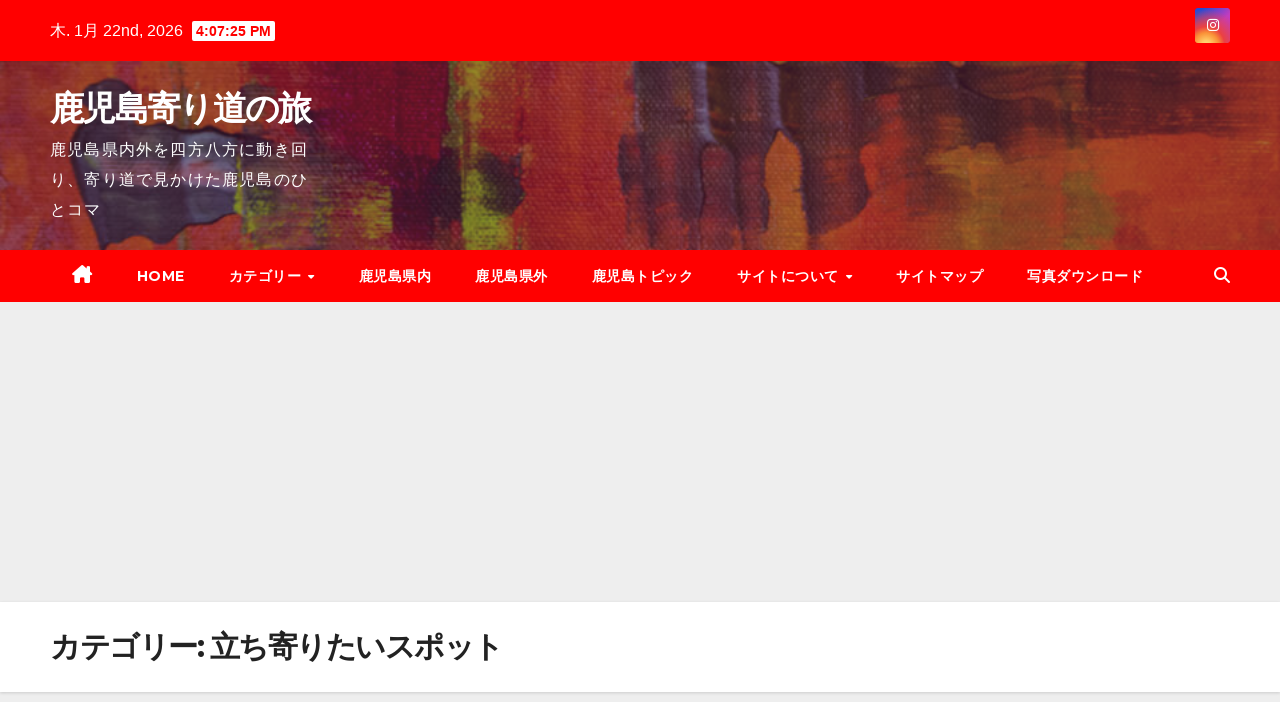

--- FILE ---
content_type: text/html; charset=UTF-8
request_url: https://www.kazupic.com/?cat=6
body_size: 24527
content:
<!DOCTYPE html>
<html lang="ja">
<head>
<meta charset="UTF-8">
<meta name="viewport" content="width=device-width, initial-scale=1">
<link rel="profile" href="http://gmpg.org/xfn/11">
<title>カテゴリー: 立ち寄りたいスポット | 鹿児島寄り道の旅</title>

<!-- The SEO Framework by Sybre Waaijer -->
<meta name="robots" content="max-snippet:-1,max-image-preview:standard,max-video-preview:-1" />
<link rel="canonical" href="https://www.kazupic.com/?cat=6" />
<meta property="og:type" content="website" />
<meta property="og:locale" content="ja_JP" />
<meta property="og:site_name" content="鹿児島寄り道の旅" />
<meta property="og:title" content="カテゴリー: 立ち寄りたいスポット" />
<meta property="og:url" content="https://www.kazupic.com/?cat=6" />
<meta property="og:image" content="https://www.kazupic.com/wp-content/uploads/cropped-cropped-9D3D35B6-0A4E-4661-9766-3B3D7D2CEFAE-1.jpg" />
<meta property="og:image:width" content="427" />
<meta property="og:image:height" content="225" />
<meta name="twitter:card" content="summary_large_image" />
<meta name="twitter:site" content="@chirami_spot" />
<meta name="twitter:creator" content="@chirami_spot" />
<meta name="twitter:title" content="カテゴリー: 立ち寄りたいスポット" />
<meta name="twitter:image" content="https://www.kazupic.com/wp-content/uploads/cropped-cropped-9D3D35B6-0A4E-4661-9766-3B3D7D2CEFAE-1.jpg" />
<meta name="google-site-verification" content="RHYdo0rGLhO9dBCcyseJYkaZn6rCWZGbGcfdSRTVQ0M" />
<meta name="msvalidate.01" content="FC707F958299F656077F26C9B1A432F9" />
<script type="application/ld+json">{"@context":"https://schema.org","@graph":[{"@type":"WebSite","@id":"https://www.kazupic.com/#/schema/WebSite","url":"https://www.kazupic.com/","name":"鹿児島寄り道の旅","alternateName":"Chirami One Spot かずさん","description":"鹿児島県内外を四方八方に動き回り、寄り道で見かけた鹿児島のひとコマ","inLanguage":"ja","potentialAction":{"@type":"SearchAction","target":{"@type":"EntryPoint","urlTemplate":"https://www.kazupic.com/?s={search_term_string}"},"query-input":"required name=search_term_string"},"publisher":{"@type":"Person","@id":"https://www.kazupic.com/#/schema/Person","name":"Chirami One Spot かずさん","url":"https://www.kazupic.com/"}},{"@type":"CollectionPage","@id":"https://www.kazupic.com/?cat=6","url":"https://www.kazupic.com/?cat=6","name":"カテゴリー: 立ち寄りたいスポット | 鹿児島寄り道の旅","inLanguage":"ja","isPartOf":{"@id":"https://www.kazupic.com/#/schema/WebSite"},"breadcrumb":{"@type":"BreadcrumbList","@id":"https://www.kazupic.com/#/schema/BreadcrumbList","itemListElement":[{"@type":"ListItem","position":1,"item":"https://www.kazupic.com/","name":"鹿児島寄り道の旅"},{"@type":"ListItem","position":2,"name":"カテゴリー: 立ち寄りたいスポット"}]}}]}</script>
<!-- / The SEO Framework by Sybre Waaijer | 1.86ms meta | 0.50ms boot -->


<!-- Open Graph Meta Tags generated by Blog2Social 873 - https://www.blog2social.com -->
<meta property="og:title" content="鹿児島寄り道の旅"/>
<meta property="og:description" content="鹿児島県内外を四方八方に動き回り、寄り道で見かけた鹿児島のひとコマ"/>
<meta property="og:url" content="/?cat=6"/>
<meta property="og:image" content="https://www.kazupic.com/wp-content/uploads/S__16842760-1.jpg"/>
<meta property="og:image:width" content="1920" />
<meta property="og:image:height" content="1080" />
<meta property="og:type" content="article"/>
<meta property="og:article:published_time" content="2021-06-07 18:51:48"/>
<meta property="og:article:modified_time" content="2022-01-09 22:16:47"/>
<meta property="og:article:tag" content="湧水町"/>
<meta property="og:article:tag" content="肥薩線"/>
<meta property="og:article:tag" content="鹿児島県"/>
<meta property="og:article:tag" content="栗野"/>
<!-- Open Graph Meta Tags generated by Blog2Social 873 - https://www.blog2social.com -->

<!-- Twitter Card generated by Blog2Social 873 - https://www.blog2social.com -->
<meta name="twitter:card" content="summary">
<meta name="twitter:title" content="鹿児島寄り道の旅"/>
<meta name="twitter:description" content="鹿児島県内外を四方八方に動き回り、寄り道で見かけた鹿児島のひとコマ"/>
<meta name="twitter:image" content="https://www.kazupic.com/wp-content/uploads/S__16842760-1.jpg"/>
<!-- Twitter Card generated by Blog2Social 873 - https://www.blog2social.com -->
<link rel='dns-prefetch' href='//cdn.jsdelivr.net' />
<link rel='dns-prefetch' href='//stats.wp.com' />
<link rel='dns-prefetch' href='//fonts.googleapis.com' />
<link rel='dns-prefetch' href='//jetpack.wordpress.com' />
<link rel='dns-prefetch' href='//s0.wp.com' />
<link rel='dns-prefetch' href='//public-api.wordpress.com' />
<link rel='dns-prefetch' href='//0.gravatar.com' />
<link rel='dns-prefetch' href='//1.gravatar.com' />
<link rel='dns-prefetch' href='//2.gravatar.com' />
<link rel='preconnect' href='//i0.wp.com' />
<link rel='preconnect' href='//c0.wp.com' />
<link rel="alternate" type="application/rss+xml" title="鹿児島寄り道の旅 &raquo; フィード" href="https://www.kazupic.com/?feed=rss2" />
<link rel="alternate" type="application/rss+xml" title="鹿児島寄り道の旅 &raquo; コメントフィード" href="https://www.kazupic.com/?feed=comments-rss2" />
<link rel="alternate" type="application/rss+xml" title="鹿児島寄り道の旅 &raquo; 立ち寄りたいスポット カテゴリーのフィード" href="https://www.kazupic.com/?feed=rss2&#038;cat=6" />
<style id='wp-img-auto-sizes-contain-inline-css'>
img:is([sizes=auto i],[sizes^="auto," i]){contain-intrinsic-size:3000px 1500px}
/*# sourceURL=wp-img-auto-sizes-contain-inline-css */
</style>
<style id='wp-emoji-styles-inline-css'>

	img.wp-smiley, img.emoji {
		display: inline !important;
		border: none !important;
		box-shadow: none !important;
		height: 1em !important;
		width: 1em !important;
		margin: 0 0.07em !important;
		vertical-align: -0.1em !important;
		background: none !important;
		padding: 0 !important;
	}
/*# sourceURL=wp-emoji-styles-inline-css */
</style>
<style id='wp-block-library-inline-css'>
:root{--wp-block-synced-color:#7a00df;--wp-block-synced-color--rgb:122,0,223;--wp-bound-block-color:var(--wp-block-synced-color);--wp-editor-canvas-background:#ddd;--wp-admin-theme-color:#007cba;--wp-admin-theme-color--rgb:0,124,186;--wp-admin-theme-color-darker-10:#006ba1;--wp-admin-theme-color-darker-10--rgb:0,107,160.5;--wp-admin-theme-color-darker-20:#005a87;--wp-admin-theme-color-darker-20--rgb:0,90,135;--wp-admin-border-width-focus:2px}@media (min-resolution:192dpi){:root{--wp-admin-border-width-focus:1.5px}}.wp-element-button{cursor:pointer}:root .has-very-light-gray-background-color{background-color:#eee}:root .has-very-dark-gray-background-color{background-color:#313131}:root .has-very-light-gray-color{color:#eee}:root .has-very-dark-gray-color{color:#313131}:root .has-vivid-green-cyan-to-vivid-cyan-blue-gradient-background{background:linear-gradient(135deg,#00d084,#0693e3)}:root .has-purple-crush-gradient-background{background:linear-gradient(135deg,#34e2e4,#4721fb 50%,#ab1dfe)}:root .has-hazy-dawn-gradient-background{background:linear-gradient(135deg,#faaca8,#dad0ec)}:root .has-subdued-olive-gradient-background{background:linear-gradient(135deg,#fafae1,#67a671)}:root .has-atomic-cream-gradient-background{background:linear-gradient(135deg,#fdd79a,#004a59)}:root .has-nightshade-gradient-background{background:linear-gradient(135deg,#330968,#31cdcf)}:root .has-midnight-gradient-background{background:linear-gradient(135deg,#020381,#2874fc)}:root{--wp--preset--font-size--normal:16px;--wp--preset--font-size--huge:42px}.has-regular-font-size{font-size:1em}.has-larger-font-size{font-size:2.625em}.has-normal-font-size{font-size:var(--wp--preset--font-size--normal)}.has-huge-font-size{font-size:var(--wp--preset--font-size--huge)}.has-text-align-center{text-align:center}.has-text-align-left{text-align:left}.has-text-align-right{text-align:right}.has-fit-text{white-space:nowrap!important}#end-resizable-editor-section{display:none}.aligncenter{clear:both}.items-justified-left{justify-content:flex-start}.items-justified-center{justify-content:center}.items-justified-right{justify-content:flex-end}.items-justified-space-between{justify-content:space-between}.screen-reader-text{border:0;clip-path:inset(50%);height:1px;margin:-1px;overflow:hidden;padding:0;position:absolute;width:1px;word-wrap:normal!important}.screen-reader-text:focus{background-color:#ddd;clip-path:none;color:#444;display:block;font-size:1em;height:auto;left:5px;line-height:normal;padding:15px 23px 14px;text-decoration:none;top:5px;width:auto;z-index:100000}html :where(.has-border-color){border-style:solid}html :where([style*=border-top-color]){border-top-style:solid}html :where([style*=border-right-color]){border-right-style:solid}html :where([style*=border-bottom-color]){border-bottom-style:solid}html :where([style*=border-left-color]){border-left-style:solid}html :where([style*=border-width]){border-style:solid}html :where([style*=border-top-width]){border-top-style:solid}html :where([style*=border-right-width]){border-right-style:solid}html :where([style*=border-bottom-width]){border-bottom-style:solid}html :where([style*=border-left-width]){border-left-style:solid}html :where(img[class*=wp-image-]){height:auto;max-width:100%}:where(figure){margin:0 0 1em}html :where(.is-position-sticky){--wp-admin--admin-bar--position-offset:var(--wp-admin--admin-bar--height,0px)}@media screen and (max-width:600px){html :where(.is-position-sticky){--wp-admin--admin-bar--position-offset:0px}}

/*# sourceURL=wp-block-library-inline-css */
</style><style id='wp-block-heading-inline-css'>
h1:where(.wp-block-heading).has-background,h2:where(.wp-block-heading).has-background,h3:where(.wp-block-heading).has-background,h4:where(.wp-block-heading).has-background,h5:where(.wp-block-heading).has-background,h6:where(.wp-block-heading).has-background{padding:1.25em 2.375em}h1.has-text-align-left[style*=writing-mode]:where([style*=vertical-lr]),h1.has-text-align-right[style*=writing-mode]:where([style*=vertical-rl]),h2.has-text-align-left[style*=writing-mode]:where([style*=vertical-lr]),h2.has-text-align-right[style*=writing-mode]:where([style*=vertical-rl]),h3.has-text-align-left[style*=writing-mode]:where([style*=vertical-lr]),h3.has-text-align-right[style*=writing-mode]:where([style*=vertical-rl]),h4.has-text-align-left[style*=writing-mode]:where([style*=vertical-lr]),h4.has-text-align-right[style*=writing-mode]:where([style*=vertical-rl]),h5.has-text-align-left[style*=writing-mode]:where([style*=vertical-lr]),h5.has-text-align-right[style*=writing-mode]:where([style*=vertical-rl]),h6.has-text-align-left[style*=writing-mode]:where([style*=vertical-lr]),h6.has-text-align-right[style*=writing-mode]:where([style*=vertical-rl]){rotate:180deg}
/*# sourceURL=https://c0.wp.com/c/6.9/wp-includes/blocks/heading/style.min.css */
</style>
<style id='wp-block-image-inline-css'>
.wp-block-image>a,.wp-block-image>figure>a{display:inline-block}.wp-block-image img{box-sizing:border-box;height:auto;max-width:100%;vertical-align:bottom}@media not (prefers-reduced-motion){.wp-block-image img.hide{visibility:hidden}.wp-block-image img.show{animation:show-content-image .4s}}.wp-block-image[style*=border-radius] img,.wp-block-image[style*=border-radius]>a{border-radius:inherit}.wp-block-image.has-custom-border img{box-sizing:border-box}.wp-block-image.aligncenter{text-align:center}.wp-block-image.alignfull>a,.wp-block-image.alignwide>a{width:100%}.wp-block-image.alignfull img,.wp-block-image.alignwide img{height:auto;width:100%}.wp-block-image .aligncenter,.wp-block-image .alignleft,.wp-block-image .alignright,.wp-block-image.aligncenter,.wp-block-image.alignleft,.wp-block-image.alignright{display:table}.wp-block-image .aligncenter>figcaption,.wp-block-image .alignleft>figcaption,.wp-block-image .alignright>figcaption,.wp-block-image.aligncenter>figcaption,.wp-block-image.alignleft>figcaption,.wp-block-image.alignright>figcaption{caption-side:bottom;display:table-caption}.wp-block-image .alignleft{float:left;margin:.5em 1em .5em 0}.wp-block-image .alignright{float:right;margin:.5em 0 .5em 1em}.wp-block-image .aligncenter{margin-left:auto;margin-right:auto}.wp-block-image :where(figcaption){margin-bottom:1em;margin-top:.5em}.wp-block-image.is-style-circle-mask img{border-radius:9999px}@supports ((-webkit-mask-image:none) or (mask-image:none)) or (-webkit-mask-image:none){.wp-block-image.is-style-circle-mask img{border-radius:0;-webkit-mask-image:url('data:image/svg+xml;utf8,<svg viewBox="0 0 100 100" xmlns="http://www.w3.org/2000/svg"><circle cx="50" cy="50" r="50"/></svg>');mask-image:url('data:image/svg+xml;utf8,<svg viewBox="0 0 100 100" xmlns="http://www.w3.org/2000/svg"><circle cx="50" cy="50" r="50"/></svg>');mask-mode:alpha;-webkit-mask-position:center;mask-position:center;-webkit-mask-repeat:no-repeat;mask-repeat:no-repeat;-webkit-mask-size:contain;mask-size:contain}}:root :where(.wp-block-image.is-style-rounded img,.wp-block-image .is-style-rounded img){border-radius:9999px}.wp-block-image figure{margin:0}.wp-lightbox-container{display:flex;flex-direction:column;position:relative}.wp-lightbox-container img{cursor:zoom-in}.wp-lightbox-container img:hover+button{opacity:1}.wp-lightbox-container button{align-items:center;backdrop-filter:blur(16px) saturate(180%);background-color:#5a5a5a40;border:none;border-radius:4px;cursor:zoom-in;display:flex;height:20px;justify-content:center;opacity:0;padding:0;position:absolute;right:16px;text-align:center;top:16px;width:20px;z-index:100}@media not (prefers-reduced-motion){.wp-lightbox-container button{transition:opacity .2s ease}}.wp-lightbox-container button:focus-visible{outline:3px auto #5a5a5a40;outline:3px auto -webkit-focus-ring-color;outline-offset:3px}.wp-lightbox-container button:hover{cursor:pointer;opacity:1}.wp-lightbox-container button:focus{opacity:1}.wp-lightbox-container button:focus,.wp-lightbox-container button:hover,.wp-lightbox-container button:not(:hover):not(:active):not(.has-background){background-color:#5a5a5a40;border:none}.wp-lightbox-overlay{box-sizing:border-box;cursor:zoom-out;height:100vh;left:0;overflow:hidden;position:fixed;top:0;visibility:hidden;width:100%;z-index:100000}.wp-lightbox-overlay .close-button{align-items:center;cursor:pointer;display:flex;justify-content:center;min-height:40px;min-width:40px;padding:0;position:absolute;right:calc(env(safe-area-inset-right) + 16px);top:calc(env(safe-area-inset-top) + 16px);z-index:5000000}.wp-lightbox-overlay .close-button:focus,.wp-lightbox-overlay .close-button:hover,.wp-lightbox-overlay .close-button:not(:hover):not(:active):not(.has-background){background:none;border:none}.wp-lightbox-overlay .lightbox-image-container{height:var(--wp--lightbox-container-height);left:50%;overflow:hidden;position:absolute;top:50%;transform:translate(-50%,-50%);transform-origin:top left;width:var(--wp--lightbox-container-width);z-index:9999999999}.wp-lightbox-overlay .wp-block-image{align-items:center;box-sizing:border-box;display:flex;height:100%;justify-content:center;margin:0;position:relative;transform-origin:0 0;width:100%;z-index:3000000}.wp-lightbox-overlay .wp-block-image img{height:var(--wp--lightbox-image-height);min-height:var(--wp--lightbox-image-height);min-width:var(--wp--lightbox-image-width);width:var(--wp--lightbox-image-width)}.wp-lightbox-overlay .wp-block-image figcaption{display:none}.wp-lightbox-overlay button{background:none;border:none}.wp-lightbox-overlay .scrim{background-color:#fff;height:100%;opacity:.9;position:absolute;width:100%;z-index:2000000}.wp-lightbox-overlay.active{visibility:visible}@media not (prefers-reduced-motion){.wp-lightbox-overlay.active{animation:turn-on-visibility .25s both}.wp-lightbox-overlay.active img{animation:turn-on-visibility .35s both}.wp-lightbox-overlay.show-closing-animation:not(.active){animation:turn-off-visibility .35s both}.wp-lightbox-overlay.show-closing-animation:not(.active) img{animation:turn-off-visibility .25s both}.wp-lightbox-overlay.zoom.active{animation:none;opacity:1;visibility:visible}.wp-lightbox-overlay.zoom.active .lightbox-image-container{animation:lightbox-zoom-in .4s}.wp-lightbox-overlay.zoom.active .lightbox-image-container img{animation:none}.wp-lightbox-overlay.zoom.active .scrim{animation:turn-on-visibility .4s forwards}.wp-lightbox-overlay.zoom.show-closing-animation:not(.active){animation:none}.wp-lightbox-overlay.zoom.show-closing-animation:not(.active) .lightbox-image-container{animation:lightbox-zoom-out .4s}.wp-lightbox-overlay.zoom.show-closing-animation:not(.active) .lightbox-image-container img{animation:none}.wp-lightbox-overlay.zoom.show-closing-animation:not(.active) .scrim{animation:turn-off-visibility .4s forwards}}@keyframes show-content-image{0%{visibility:hidden}99%{visibility:hidden}to{visibility:visible}}@keyframes turn-on-visibility{0%{opacity:0}to{opacity:1}}@keyframes turn-off-visibility{0%{opacity:1;visibility:visible}99%{opacity:0;visibility:visible}to{opacity:0;visibility:hidden}}@keyframes lightbox-zoom-in{0%{transform:translate(calc((-100vw + var(--wp--lightbox-scrollbar-width))/2 + var(--wp--lightbox-initial-left-position)),calc(-50vh + var(--wp--lightbox-initial-top-position))) scale(var(--wp--lightbox-scale))}to{transform:translate(-50%,-50%) scale(1)}}@keyframes lightbox-zoom-out{0%{transform:translate(-50%,-50%) scale(1);visibility:visible}99%{visibility:visible}to{transform:translate(calc((-100vw + var(--wp--lightbox-scrollbar-width))/2 + var(--wp--lightbox-initial-left-position)),calc(-50vh + var(--wp--lightbox-initial-top-position))) scale(var(--wp--lightbox-scale));visibility:hidden}}
/*# sourceURL=https://c0.wp.com/c/6.9/wp-includes/blocks/image/style.min.css */
</style>
<style id='wp-block-image-theme-inline-css'>
:root :where(.wp-block-image figcaption){color:#555;font-size:13px;text-align:center}.is-dark-theme :root :where(.wp-block-image figcaption){color:#ffffffa6}.wp-block-image{margin:0 0 1em}
/*# sourceURL=https://c0.wp.com/c/6.9/wp-includes/blocks/image/theme.min.css */
</style>
<style id='wp-block-list-inline-css'>
ol,ul{box-sizing:border-box}:root :where(.wp-block-list.has-background){padding:1.25em 2.375em}
/*# sourceURL=https://c0.wp.com/c/6.9/wp-includes/blocks/list/style.min.css */
</style>
<style id='wp-block-columns-inline-css'>
.wp-block-columns{box-sizing:border-box;display:flex;flex-wrap:wrap!important}@media (min-width:782px){.wp-block-columns{flex-wrap:nowrap!important}}.wp-block-columns{align-items:normal!important}.wp-block-columns.are-vertically-aligned-top{align-items:flex-start}.wp-block-columns.are-vertically-aligned-center{align-items:center}.wp-block-columns.are-vertically-aligned-bottom{align-items:flex-end}@media (max-width:781px){.wp-block-columns:not(.is-not-stacked-on-mobile)>.wp-block-column{flex-basis:100%!important}}@media (min-width:782px){.wp-block-columns:not(.is-not-stacked-on-mobile)>.wp-block-column{flex-basis:0;flex-grow:1}.wp-block-columns:not(.is-not-stacked-on-mobile)>.wp-block-column[style*=flex-basis]{flex-grow:0}}.wp-block-columns.is-not-stacked-on-mobile{flex-wrap:nowrap!important}.wp-block-columns.is-not-stacked-on-mobile>.wp-block-column{flex-basis:0;flex-grow:1}.wp-block-columns.is-not-stacked-on-mobile>.wp-block-column[style*=flex-basis]{flex-grow:0}:where(.wp-block-columns){margin-bottom:1.75em}:where(.wp-block-columns.has-background){padding:1.25em 2.375em}.wp-block-column{flex-grow:1;min-width:0;overflow-wrap:break-word;word-break:break-word}.wp-block-column.is-vertically-aligned-top{align-self:flex-start}.wp-block-column.is-vertically-aligned-center{align-self:center}.wp-block-column.is-vertically-aligned-bottom{align-self:flex-end}.wp-block-column.is-vertically-aligned-stretch{align-self:stretch}.wp-block-column.is-vertically-aligned-bottom,.wp-block-column.is-vertically-aligned-center,.wp-block-column.is-vertically-aligned-top{width:100%}
/*# sourceURL=https://c0.wp.com/c/6.9/wp-includes/blocks/columns/style.min.css */
</style>
<style id='wp-block-paragraph-inline-css'>
.is-small-text{font-size:.875em}.is-regular-text{font-size:1em}.is-large-text{font-size:2.25em}.is-larger-text{font-size:3em}.has-drop-cap:not(:focus):first-letter{float:left;font-size:8.4em;font-style:normal;font-weight:100;line-height:.68;margin:.05em .1em 0 0;text-transform:uppercase}body.rtl .has-drop-cap:not(:focus):first-letter{float:none;margin-left:.1em}p.has-drop-cap.has-background{overflow:hidden}:root :where(p.has-background){padding:1.25em 2.375em}:where(p.has-text-color:not(.has-link-color)) a{color:inherit}p.has-text-align-left[style*="writing-mode:vertical-lr"],p.has-text-align-right[style*="writing-mode:vertical-rl"]{rotate:180deg}
/*# sourceURL=https://c0.wp.com/c/6.9/wp-includes/blocks/paragraph/style.min.css */
</style>
<style id='wp-block-quote-inline-css'>
.wp-block-quote{box-sizing:border-box;overflow-wrap:break-word}.wp-block-quote.is-large:where(:not(.is-style-plain)),.wp-block-quote.is-style-large:where(:not(.is-style-plain)){margin-bottom:1em;padding:0 1em}.wp-block-quote.is-large:where(:not(.is-style-plain)) p,.wp-block-quote.is-style-large:where(:not(.is-style-plain)) p{font-size:1.5em;font-style:italic;line-height:1.6}.wp-block-quote.is-large:where(:not(.is-style-plain)) cite,.wp-block-quote.is-large:where(:not(.is-style-plain)) footer,.wp-block-quote.is-style-large:where(:not(.is-style-plain)) cite,.wp-block-quote.is-style-large:where(:not(.is-style-plain)) footer{font-size:1.125em;text-align:right}.wp-block-quote>cite{display:block}
/*# sourceURL=https://c0.wp.com/c/6.9/wp-includes/blocks/quote/style.min.css */
</style>
<style id='wp-block-quote-theme-inline-css'>
.wp-block-quote{border-left:.25em solid;margin:0 0 1.75em;padding-left:1em}.wp-block-quote cite,.wp-block-quote footer{color:currentColor;font-size:.8125em;font-style:normal;position:relative}.wp-block-quote:where(.has-text-align-right){border-left:none;border-right:.25em solid;padding-left:0;padding-right:1em}.wp-block-quote:where(.has-text-align-center){border:none;padding-left:0}.wp-block-quote.is-large,.wp-block-quote.is-style-large,.wp-block-quote:where(.is-style-plain){border:none}
/*# sourceURL=https://c0.wp.com/c/6.9/wp-includes/blocks/quote/theme.min.css */
</style>
<style id='global-styles-inline-css'>
:root{--wp--preset--aspect-ratio--square: 1;--wp--preset--aspect-ratio--4-3: 4/3;--wp--preset--aspect-ratio--3-4: 3/4;--wp--preset--aspect-ratio--3-2: 3/2;--wp--preset--aspect-ratio--2-3: 2/3;--wp--preset--aspect-ratio--16-9: 16/9;--wp--preset--aspect-ratio--9-16: 9/16;--wp--preset--color--black: #000000;--wp--preset--color--cyan-bluish-gray: #abb8c3;--wp--preset--color--white: #ffffff;--wp--preset--color--pale-pink: #f78da7;--wp--preset--color--vivid-red: #cf2e2e;--wp--preset--color--luminous-vivid-orange: #ff6900;--wp--preset--color--luminous-vivid-amber: #fcb900;--wp--preset--color--light-green-cyan: #7bdcb5;--wp--preset--color--vivid-green-cyan: #00d084;--wp--preset--color--pale-cyan-blue: #8ed1fc;--wp--preset--color--vivid-cyan-blue: #0693e3;--wp--preset--color--vivid-purple: #9b51e0;--wp--preset--gradient--vivid-cyan-blue-to-vivid-purple: linear-gradient(135deg,rgb(6,147,227) 0%,rgb(155,81,224) 100%);--wp--preset--gradient--light-green-cyan-to-vivid-green-cyan: linear-gradient(135deg,rgb(122,220,180) 0%,rgb(0,208,130) 100%);--wp--preset--gradient--luminous-vivid-amber-to-luminous-vivid-orange: linear-gradient(135deg,rgb(252,185,0) 0%,rgb(255,105,0) 100%);--wp--preset--gradient--luminous-vivid-orange-to-vivid-red: linear-gradient(135deg,rgb(255,105,0) 0%,rgb(207,46,46) 100%);--wp--preset--gradient--very-light-gray-to-cyan-bluish-gray: linear-gradient(135deg,rgb(238,238,238) 0%,rgb(169,184,195) 100%);--wp--preset--gradient--cool-to-warm-spectrum: linear-gradient(135deg,rgb(74,234,220) 0%,rgb(151,120,209) 20%,rgb(207,42,186) 40%,rgb(238,44,130) 60%,rgb(251,105,98) 80%,rgb(254,248,76) 100%);--wp--preset--gradient--blush-light-purple: linear-gradient(135deg,rgb(255,206,236) 0%,rgb(152,150,240) 100%);--wp--preset--gradient--blush-bordeaux: linear-gradient(135deg,rgb(254,205,165) 0%,rgb(254,45,45) 50%,rgb(107,0,62) 100%);--wp--preset--gradient--luminous-dusk: linear-gradient(135deg,rgb(255,203,112) 0%,rgb(199,81,192) 50%,rgb(65,88,208) 100%);--wp--preset--gradient--pale-ocean: linear-gradient(135deg,rgb(255,245,203) 0%,rgb(182,227,212) 50%,rgb(51,167,181) 100%);--wp--preset--gradient--electric-grass: linear-gradient(135deg,rgb(202,248,128) 0%,rgb(113,206,126) 100%);--wp--preset--gradient--midnight: linear-gradient(135deg,rgb(2,3,129) 0%,rgb(40,116,252) 100%);--wp--preset--font-size--small: 13px;--wp--preset--font-size--medium: 20px;--wp--preset--font-size--large: 36px;--wp--preset--font-size--x-large: 42px;--wp--preset--spacing--20: 0.44rem;--wp--preset--spacing--30: 0.67rem;--wp--preset--spacing--40: 1rem;--wp--preset--spacing--50: 1.5rem;--wp--preset--spacing--60: 2.25rem;--wp--preset--spacing--70: 3.38rem;--wp--preset--spacing--80: 5.06rem;--wp--preset--shadow--natural: 6px 6px 9px rgba(0, 0, 0, 0.2);--wp--preset--shadow--deep: 12px 12px 50px rgba(0, 0, 0, 0.4);--wp--preset--shadow--sharp: 6px 6px 0px rgba(0, 0, 0, 0.2);--wp--preset--shadow--outlined: 6px 6px 0px -3px rgb(255, 255, 255), 6px 6px rgb(0, 0, 0);--wp--preset--shadow--crisp: 6px 6px 0px rgb(0, 0, 0);}:where(.is-layout-flex){gap: 0.5em;}:where(.is-layout-grid){gap: 0.5em;}body .is-layout-flex{display: flex;}.is-layout-flex{flex-wrap: wrap;align-items: center;}.is-layout-flex > :is(*, div){margin: 0;}body .is-layout-grid{display: grid;}.is-layout-grid > :is(*, div){margin: 0;}:where(.wp-block-columns.is-layout-flex){gap: 2em;}:where(.wp-block-columns.is-layout-grid){gap: 2em;}:where(.wp-block-post-template.is-layout-flex){gap: 1.25em;}:where(.wp-block-post-template.is-layout-grid){gap: 1.25em;}.has-black-color{color: var(--wp--preset--color--black) !important;}.has-cyan-bluish-gray-color{color: var(--wp--preset--color--cyan-bluish-gray) !important;}.has-white-color{color: var(--wp--preset--color--white) !important;}.has-pale-pink-color{color: var(--wp--preset--color--pale-pink) !important;}.has-vivid-red-color{color: var(--wp--preset--color--vivid-red) !important;}.has-luminous-vivid-orange-color{color: var(--wp--preset--color--luminous-vivid-orange) !important;}.has-luminous-vivid-amber-color{color: var(--wp--preset--color--luminous-vivid-amber) !important;}.has-light-green-cyan-color{color: var(--wp--preset--color--light-green-cyan) !important;}.has-vivid-green-cyan-color{color: var(--wp--preset--color--vivid-green-cyan) !important;}.has-pale-cyan-blue-color{color: var(--wp--preset--color--pale-cyan-blue) !important;}.has-vivid-cyan-blue-color{color: var(--wp--preset--color--vivid-cyan-blue) !important;}.has-vivid-purple-color{color: var(--wp--preset--color--vivid-purple) !important;}.has-black-background-color{background-color: var(--wp--preset--color--black) !important;}.has-cyan-bluish-gray-background-color{background-color: var(--wp--preset--color--cyan-bluish-gray) !important;}.has-white-background-color{background-color: var(--wp--preset--color--white) !important;}.has-pale-pink-background-color{background-color: var(--wp--preset--color--pale-pink) !important;}.has-vivid-red-background-color{background-color: var(--wp--preset--color--vivid-red) !important;}.has-luminous-vivid-orange-background-color{background-color: var(--wp--preset--color--luminous-vivid-orange) !important;}.has-luminous-vivid-amber-background-color{background-color: var(--wp--preset--color--luminous-vivid-amber) !important;}.has-light-green-cyan-background-color{background-color: var(--wp--preset--color--light-green-cyan) !important;}.has-vivid-green-cyan-background-color{background-color: var(--wp--preset--color--vivid-green-cyan) !important;}.has-pale-cyan-blue-background-color{background-color: var(--wp--preset--color--pale-cyan-blue) !important;}.has-vivid-cyan-blue-background-color{background-color: var(--wp--preset--color--vivid-cyan-blue) !important;}.has-vivid-purple-background-color{background-color: var(--wp--preset--color--vivid-purple) !important;}.has-black-border-color{border-color: var(--wp--preset--color--black) !important;}.has-cyan-bluish-gray-border-color{border-color: var(--wp--preset--color--cyan-bluish-gray) !important;}.has-white-border-color{border-color: var(--wp--preset--color--white) !important;}.has-pale-pink-border-color{border-color: var(--wp--preset--color--pale-pink) !important;}.has-vivid-red-border-color{border-color: var(--wp--preset--color--vivid-red) !important;}.has-luminous-vivid-orange-border-color{border-color: var(--wp--preset--color--luminous-vivid-orange) !important;}.has-luminous-vivid-amber-border-color{border-color: var(--wp--preset--color--luminous-vivid-amber) !important;}.has-light-green-cyan-border-color{border-color: var(--wp--preset--color--light-green-cyan) !important;}.has-vivid-green-cyan-border-color{border-color: var(--wp--preset--color--vivid-green-cyan) !important;}.has-pale-cyan-blue-border-color{border-color: var(--wp--preset--color--pale-cyan-blue) !important;}.has-vivid-cyan-blue-border-color{border-color: var(--wp--preset--color--vivid-cyan-blue) !important;}.has-vivid-purple-border-color{border-color: var(--wp--preset--color--vivid-purple) !important;}.has-vivid-cyan-blue-to-vivid-purple-gradient-background{background: var(--wp--preset--gradient--vivid-cyan-blue-to-vivid-purple) !important;}.has-light-green-cyan-to-vivid-green-cyan-gradient-background{background: var(--wp--preset--gradient--light-green-cyan-to-vivid-green-cyan) !important;}.has-luminous-vivid-amber-to-luminous-vivid-orange-gradient-background{background: var(--wp--preset--gradient--luminous-vivid-amber-to-luminous-vivid-orange) !important;}.has-luminous-vivid-orange-to-vivid-red-gradient-background{background: var(--wp--preset--gradient--luminous-vivid-orange-to-vivid-red) !important;}.has-very-light-gray-to-cyan-bluish-gray-gradient-background{background: var(--wp--preset--gradient--very-light-gray-to-cyan-bluish-gray) !important;}.has-cool-to-warm-spectrum-gradient-background{background: var(--wp--preset--gradient--cool-to-warm-spectrum) !important;}.has-blush-light-purple-gradient-background{background: var(--wp--preset--gradient--blush-light-purple) !important;}.has-blush-bordeaux-gradient-background{background: var(--wp--preset--gradient--blush-bordeaux) !important;}.has-luminous-dusk-gradient-background{background: var(--wp--preset--gradient--luminous-dusk) !important;}.has-pale-ocean-gradient-background{background: var(--wp--preset--gradient--pale-ocean) !important;}.has-electric-grass-gradient-background{background: var(--wp--preset--gradient--electric-grass) !important;}.has-midnight-gradient-background{background: var(--wp--preset--gradient--midnight) !important;}.has-small-font-size{font-size: var(--wp--preset--font-size--small) !important;}.has-medium-font-size{font-size: var(--wp--preset--font-size--medium) !important;}.has-large-font-size{font-size: var(--wp--preset--font-size--large) !important;}.has-x-large-font-size{font-size: var(--wp--preset--font-size--x-large) !important;}
:where(.wp-block-columns.is-layout-flex){gap: 2em;}:where(.wp-block-columns.is-layout-grid){gap: 2em;}
/*# sourceURL=global-styles-inline-css */
</style>
<style id='core-block-supports-inline-css'>
.wp-container-core-columns-is-layout-9d6595d7{flex-wrap:nowrap;}
/*# sourceURL=core-block-supports-inline-css */
</style>

<style id='classic-theme-styles-inline-css'>
/*! This file is auto-generated */
.wp-block-button__link{color:#fff;background-color:#32373c;border-radius:9999px;box-shadow:none;text-decoration:none;padding:calc(.667em + 2px) calc(1.333em + 2px);font-size:1.125em}.wp-block-file__button{background:#32373c;color:#fff;text-decoration:none}
/*# sourceURL=/wp-includes/css/classic-themes.min.css */
</style>
<link rel='stylesheet' id='liquid-block-speech-css' href='https://www.kazupic.com/wp-content/plugins/liquid-speech-balloon/css/block.css?ver=6.9' media='all' />
<link rel='stylesheet' id='pdfp-public-css' href='https://www.kazupic.com/wp-content/plugins/pdf-poster/build/public.css?ver=1769011637' media='all' />
<link rel='stylesheet' id='pz-linkcard-css-css' href='//www.kazupic.com/wp-content/uploads/pz-linkcard/style/style.min.css?ver=2.5.8.2' media='all' />
<link rel='stylesheet' id='toc-screen-css' href='https://www.kazupic.com/wp-content/plugins/table-of-contents-plus/screen.min.css?ver=2411.1' media='all' />
<link rel='stylesheet' id='newsup-fonts-css' href='//fonts.googleapis.com/css?family=Montserrat%3A400%2C500%2C700%2C800%7CWork%2BSans%3A300%2C400%2C500%2C600%2C700%2C800%2C900%26display%3Dswap&#038;subset=latin%2Clatin-ext' media='all' />
<link rel='stylesheet' id='bootstrap-css' href='https://www.kazupic.com/wp-content/themes/newsup/css/bootstrap.css?ver=6.9' media='all' />
<link rel='stylesheet' id='newsup-style-css' href='https://www.kazupic.com/wp-content/themes/newsbulk/style.css?ver=6.9' media='all' />
<style id='newsup-style-inline-css'>
.byline, .comments-link { clip: rect(1px, 1px, 1px, 1px); height: 1px; position: absolute; overflow: hidden; width: 1px; }
/*# sourceURL=newsup-style-inline-css */
</style>
<link rel='stylesheet' id='font-awesome-5-all-css' href='https://www.kazupic.com/wp-content/themes/newsup/css/font-awesome/css/all.min.css?ver=6.9' media='all' />
<link rel='stylesheet' id='font-awesome-4-shim-css' href='https://www.kazupic.com/wp-content/themes/newsup/css/font-awesome/css/v4-shims.min.css?ver=6.9' media='all' />
<link rel='stylesheet' id='owl-carousel-css' href='https://www.kazupic.com/wp-content/themes/newsup/css/owl.carousel.css?ver=6.9' media='all' />
<link rel='stylesheet' id='smartmenus-css' href='https://www.kazupic.com/wp-content/themes/newsup/css/jquery.smartmenus.bootstrap.css?ver=6.9' media='all' />
<link rel='stylesheet' id='newsup-custom-css-css' href='https://www.kazupic.com/wp-content/themes/newsup/inc/ansar/customize/css/customizer.css?ver=1.0' media='all' />
<link rel='stylesheet' id='newpost-catch-css' href='https://www.kazupic.com/wp-content/plugins/newpost-catch/style.css?ver=6.9' media='all' />
<link rel='stylesheet' id='fancybox-css' href='https://www.kazupic.com/wp-content/plugins/easy-fancybox/fancybox/1.5.4/jquery.fancybox.min.css?ver=6.9' media='screen' />
<link rel='stylesheet' id='wp-pagenavi-css' href='https://www.kazupic.com/wp-content/plugins/wp-pagenavi/pagenavi-css.css?ver=2.70' media='all' />
<link rel='stylesheet' id='newsup-style-parent-css' href='https://www.kazupic.com/wp-content/themes/newsup/style.css?ver=6.9' media='all' />
<link rel='stylesheet' id='newsbulk-style-css' href='https://www.kazupic.com/wp-content/themes/newsbulk/style.css?ver=1.0' media='all' />
<link rel='stylesheet' id='newsbulk-default-css-css' href='https://www.kazupic.com/wp-content/themes/newsbulk/css/colors/default.css?ver=6.9' media='all' />
<script src="https://c0.wp.com/c/6.9/wp-includes/js/jquery/jquery.min.js" id="jquery-core-js"></script>
<script src="https://c0.wp.com/c/6.9/wp-includes/js/jquery/jquery-migrate.min.js" id="jquery-migrate-js"></script>
<script src="https://www.kazupic.com/wp-content/themes/newsup/js/navigation.js?ver=6.9" id="newsup-navigation-js"></script>
<script src="https://www.kazupic.com/wp-content/themes/newsup/js/bootstrap.js?ver=6.9" id="bootstrap-js"></script>
<script src="https://www.kazupic.com/wp-content/themes/newsup/js/owl.carousel.min.js?ver=6.9" id="owl-carousel-min-js"></script>
<script src="https://www.kazupic.com/wp-content/themes/newsup/js/jquery.smartmenus.js?ver=6.9" id="smartmenus-js-js"></script>
<script src="https://www.kazupic.com/wp-content/themes/newsup/js/jquery.smartmenus.bootstrap.js?ver=6.9" id="bootstrap-smartmenus-js-js"></script>
<script src="https://www.kazupic.com/wp-content/themes/newsup/js/jquery.marquee.js?ver=6.9" id="newsup-marquee-js-js"></script>
<script src="https://www.kazupic.com/wp-content/themes/newsup/js/main.js?ver=6.9" id="newsup-main-js-js"></script>
<link rel="https://api.w.org/" href="https://www.kazupic.com/index.php?rest_route=/" /><link rel="alternate" title="JSON" type="application/json" href="https://www.kazupic.com/index.php?rest_route=/wp/v2/categories/6" /><link rel="EditURI" type="application/rsd+xml" title="RSD" href="https://www.kazupic.com/xmlrpc.php?rsd" />
<style type="text/css">.liquid-speech-balloon-00 .liquid-speech-balloon-avatar { background-image: url("https://www.kazupic.com/wp-content/uploads/cropped-9D3D35B6-0A4E-4661-9766-3B3D7D2CEFAE-1-1.jpg"); } .liquid-speech-balloon-01 .liquid-speech-balloon-avatar { background-image: url("https://www.kazupic.com/wp-content/uploads/20210509-0000.png"); } .liquid-speech-balloon-02 .liquid-speech-balloon-avatar { background-image: url("https://www.kazupic.com/wp-content/uploads/20210509-0001.png"); } .liquid-speech-balloon-03 .liquid-speech-balloon-avatar { background-image: url("https://www.kazupic.com/wp-content/uploads/20210509-0002.png"); } .liquid-speech-balloon-04 .liquid-speech-balloon-avatar { background-image: url("https://www.kazupic.com/wp-content/uploads/2427722-2.jpg"); } .liquid-speech-balloon-00 .liquid-speech-balloon-avatar::after { content: "かずさん"; } .liquid-speech-balloon-01 .liquid-speech-balloon-avatar::after { content: "本部"; } .liquid-speech-balloon-02 .liquid-speech-balloon-avatar::after { content: "引取先"; } .liquid-speech-balloon-03 .liquid-speech-balloon-avatar::after { content: "納車先"; } .liquid-speech-balloon-04 .liquid-speech-balloon-avatar::after { content: "運転手さん"; } </style>
        <style>
                    </style>
	<style>img#wpstats{display:none}</style>
		 
<style type="text/css" id="custom-background-css">
    .wrapper { background-color: #eee; }
</style>
    <style type="text/css">
            body .site-title a,
        body .site-description {
            color: ##143745;
        }

        .site-branding-text .site-title a {
                font-size: px;
            }

            @media only screen and (max-width: 640px) {
                .site-branding-text .site-title a {
                    font-size: 40px;

                }
            }

            @media only screen and (max-width: 375px) {
                .site-branding-text .site-title a {
                    font-size: 32px;

                }
            }

        </style>
    <script async src="https://pagead2.googlesyndication.com/pagead/js/adsbygoogle.js?client=ca-pub-1604038409226149"
     crossorigin="anonymous"></script>

<script async src="https://pagead2.googlesyndication.com/pagead/js/adsbygoogle.js?client=ca-pub-1604038409226149"
     crossorigin="anonymous"></script>

<!-- Global site tag (gtag.js) - Google Analytics -->
<script async src="https://www.googletagmanager.com/gtag/js?id=G-9DG4N7BK1G"></script>
<script>
  window.dataLayer = window.dataLayer || [];
  function gtag(){dataLayer.push(arguments);}
  gtag('js', new Date());

  gtag('config', 'G-9DG4N7BK1G');
</script><style type="text/css">.saboxplugin-wrap{-webkit-box-sizing:border-box;-moz-box-sizing:border-box;-ms-box-sizing:border-box;box-sizing:border-box;border:1px solid #eee;width:100%;clear:both;display:block;overflow:hidden;word-wrap:break-word;position:relative}.saboxplugin-wrap .saboxplugin-gravatar{float:left;padding:0 20px 20px 20px}.saboxplugin-wrap .saboxplugin-gravatar img{max-width:100px;height:auto;border-radius:0;}.saboxplugin-wrap .saboxplugin-authorname{font-size:18px;line-height:1;margin:20px 0 0 20px;display:block}.saboxplugin-wrap .saboxplugin-authorname a{text-decoration:none}.saboxplugin-wrap .saboxplugin-authorname a:focus{outline:0}.saboxplugin-wrap .saboxplugin-desc{display:block;margin:5px 20px}.saboxplugin-wrap .saboxplugin-desc a{text-decoration:underline}.saboxplugin-wrap .saboxplugin-desc p{margin:5px 0 12px}.saboxplugin-wrap .saboxplugin-web{margin:0 20px 15px;text-align:left}.saboxplugin-wrap .sab-web-position{text-align:right}.saboxplugin-wrap .saboxplugin-web a{color:#ccc;text-decoration:none}.saboxplugin-wrap .saboxplugin-socials{position:relative;display:block;background:#fcfcfc;padding:5px;border-top:1px solid #eee}.saboxplugin-wrap .saboxplugin-socials a svg{width:20px;height:20px}.saboxplugin-wrap .saboxplugin-socials a svg .st2{fill:#fff; transform-origin:center center;}.saboxplugin-wrap .saboxplugin-socials a svg .st1{fill:rgba(0,0,0,.3)}.saboxplugin-wrap .saboxplugin-socials a:hover{opacity:.8;-webkit-transition:opacity .4s;-moz-transition:opacity .4s;-o-transition:opacity .4s;transition:opacity .4s;box-shadow:none!important;-webkit-box-shadow:none!important}.saboxplugin-wrap .saboxplugin-socials .saboxplugin-icon-color{box-shadow:none;padding:0;border:0;-webkit-transition:opacity .4s;-moz-transition:opacity .4s;-o-transition:opacity .4s;transition:opacity .4s;display:inline-block;color:#fff;font-size:0;text-decoration:inherit;margin:5px;-webkit-border-radius:0;-moz-border-radius:0;-ms-border-radius:0;-o-border-radius:0;border-radius:0;overflow:hidden}.saboxplugin-wrap .saboxplugin-socials .saboxplugin-icon-grey{text-decoration:inherit;box-shadow:none;position:relative;display:-moz-inline-stack;display:inline-block;vertical-align:middle;zoom:1;margin:10px 5px;color:#444;fill:#444}.clearfix:after,.clearfix:before{content:' ';display:table;line-height:0;clear:both}.ie7 .clearfix{zoom:1}.saboxplugin-socials.sabox-colored .saboxplugin-icon-color .sab-twitch{border-color:#38245c}.saboxplugin-socials.sabox-colored .saboxplugin-icon-color .sab-behance{border-color:#003eb0}.saboxplugin-socials.sabox-colored .saboxplugin-icon-color .sab-deviantart{border-color:#036824}.saboxplugin-socials.sabox-colored .saboxplugin-icon-color .sab-digg{border-color:#00327c}.saboxplugin-socials.sabox-colored .saboxplugin-icon-color .sab-dribbble{border-color:#ba1655}.saboxplugin-socials.sabox-colored .saboxplugin-icon-color .sab-facebook{border-color:#1e2e4f}.saboxplugin-socials.sabox-colored .saboxplugin-icon-color .sab-flickr{border-color:#003576}.saboxplugin-socials.sabox-colored .saboxplugin-icon-color .sab-github{border-color:#264874}.saboxplugin-socials.sabox-colored .saboxplugin-icon-color .sab-google{border-color:#0b51c5}.saboxplugin-socials.sabox-colored .saboxplugin-icon-color .sab-html5{border-color:#902e13}.saboxplugin-socials.sabox-colored .saboxplugin-icon-color .sab-instagram{border-color:#1630aa}.saboxplugin-socials.sabox-colored .saboxplugin-icon-color .sab-linkedin{border-color:#00344f}.saboxplugin-socials.sabox-colored .saboxplugin-icon-color .sab-pinterest{border-color:#5b040e}.saboxplugin-socials.sabox-colored .saboxplugin-icon-color .sab-reddit{border-color:#992900}.saboxplugin-socials.sabox-colored .saboxplugin-icon-color .sab-rss{border-color:#a43b0a}.saboxplugin-socials.sabox-colored .saboxplugin-icon-color .sab-sharethis{border-color:#5d8420}.saboxplugin-socials.sabox-colored .saboxplugin-icon-color .sab-soundcloud{border-color:#995200}.saboxplugin-socials.sabox-colored .saboxplugin-icon-color .sab-spotify{border-color:#0f612c}.saboxplugin-socials.sabox-colored .saboxplugin-icon-color .sab-stackoverflow{border-color:#a95009}.saboxplugin-socials.sabox-colored .saboxplugin-icon-color .sab-steam{border-color:#006388}.saboxplugin-socials.sabox-colored .saboxplugin-icon-color .sab-user_email{border-color:#b84e05}.saboxplugin-socials.sabox-colored .saboxplugin-icon-color .sab-tumblr{border-color:#10151b}.saboxplugin-socials.sabox-colored .saboxplugin-icon-color .sab-twitter{border-color:#0967a0}.saboxplugin-socials.sabox-colored .saboxplugin-icon-color .sab-vimeo{border-color:#0d7091}.saboxplugin-socials.sabox-colored .saboxplugin-icon-color .sab-windows{border-color:#003f71}.saboxplugin-socials.sabox-colored .saboxplugin-icon-color .sab-whatsapp{border-color:#003f71}.saboxplugin-socials.sabox-colored .saboxplugin-icon-color .sab-wordpress{border-color:#0f3647}.saboxplugin-socials.sabox-colored .saboxplugin-icon-color .sab-yahoo{border-color:#14002d}.saboxplugin-socials.sabox-colored .saboxplugin-icon-color .sab-youtube{border-color:#900}.saboxplugin-socials.sabox-colored .saboxplugin-icon-color .sab-xing{border-color:#000202}.saboxplugin-socials.sabox-colored .saboxplugin-icon-color .sab-mixcloud{border-color:#2475a0}.saboxplugin-socials.sabox-colored .saboxplugin-icon-color .sab-vk{border-color:#243549}.saboxplugin-socials.sabox-colored .saboxplugin-icon-color .sab-medium{border-color:#00452c}.saboxplugin-socials.sabox-colored .saboxplugin-icon-color .sab-quora{border-color:#420e00}.saboxplugin-socials.sabox-colored .saboxplugin-icon-color .sab-meetup{border-color:#9b181c}.saboxplugin-socials.sabox-colored .saboxplugin-icon-color .sab-goodreads{border-color:#000}.saboxplugin-socials.sabox-colored .saboxplugin-icon-color .sab-snapchat{border-color:#999700}.saboxplugin-socials.sabox-colored .saboxplugin-icon-color .sab-500px{border-color:#00557f}.saboxplugin-socials.sabox-colored .saboxplugin-icon-color .sab-mastodont{border-color:#185886}.sabox-plus-item{margin-bottom:20px}@media screen and (max-width:480px){.saboxplugin-wrap{text-align:center}.saboxplugin-wrap .saboxplugin-gravatar{float:none;padding:20px 0;text-align:center;margin:0 auto;display:block}.saboxplugin-wrap .saboxplugin-gravatar img{float:none;display:inline-block;display:-moz-inline-stack;vertical-align:middle;zoom:1}.saboxplugin-wrap .saboxplugin-desc{margin:0 10px 20px;text-align:center}.saboxplugin-wrap .saboxplugin-authorname{text-align:center;margin:10px 0 20px}}body .saboxplugin-authorname a,body .saboxplugin-authorname a:hover{box-shadow:none;-webkit-box-shadow:none}a.sab-profile-edit{font-size:16px!important;line-height:1!important}.sab-edit-settings a,a.sab-profile-edit{color:#0073aa!important;box-shadow:none!important;-webkit-box-shadow:none!important}.sab-edit-settings{margin-right:15px;position:absolute;right:0;z-index:2;bottom:10px;line-height:20px}.sab-edit-settings i{margin-left:5px}.saboxplugin-socials{line-height:1!important}.rtl .saboxplugin-wrap .saboxplugin-gravatar{float:right}.rtl .saboxplugin-wrap .saboxplugin-authorname{display:flex;align-items:center}.rtl .saboxplugin-wrap .saboxplugin-authorname .sab-profile-edit{margin-right:10px}.rtl .sab-edit-settings{right:auto;left:0}img.sab-custom-avatar{max-width:75px;}.saboxplugin-wrap .saboxplugin-gravatar img {-webkit-border-radius:50%;-moz-border-radius:50%;-ms-border-radius:50%;-o-border-radius:50%;border-radius:50%;}.saboxplugin-wrap .saboxplugin-gravatar img {-webkit-border-radius:50%;-moz-border-radius:50%;-ms-border-radius:50%;-o-border-radius:50%;border-radius:50%;}.saboxplugin-wrap .saboxplugin-socials .saboxplugin-icon-color .st1 {display: none;}.saboxplugin-wrap {margin-top:0px; margin-bottom:0px; padding: 0px 0px }.saboxplugin-wrap .saboxplugin-authorname {font-size:18px; line-height:25px;}.saboxplugin-wrap .saboxplugin-desc p, .saboxplugin-wrap .saboxplugin-desc {font-size:14px !important; line-height:21px !important;}.saboxplugin-wrap .saboxplugin-web {font-size:14px;}.saboxplugin-wrap .saboxplugin-socials a svg {width:36px;height:36px;}</style><link rel="icon" href="https://i0.wp.com/www.kazupic.com/wp-content/uploads/cropped-9D3D35B6-0A4E-4661-9766-3B3D7D2CEFAE-1-1.jpg?fit=32%2C32&#038;ssl=1" sizes="32x32" />
<link rel="icon" href="https://i0.wp.com/www.kazupic.com/wp-content/uploads/cropped-9D3D35B6-0A4E-4661-9766-3B3D7D2CEFAE-1-1.jpg?fit=192%2C192&#038;ssl=1" sizes="192x192" />
<link rel="apple-touch-icon" href="https://i0.wp.com/www.kazupic.com/wp-content/uploads/cropped-9D3D35B6-0A4E-4661-9766-3B3D7D2CEFAE-1-1.jpg?fit=180%2C180&#038;ssl=1" />
<meta name="msapplication-TileImage" content="https://i0.wp.com/www.kazupic.com/wp-content/uploads/cropped-9D3D35B6-0A4E-4661-9766-3B3D7D2CEFAE-1-1.jpg?fit=270%2C270&#038;ssl=1" />
		<style id="wp-custom-css">
			h2 {
  position: relative;
  display: inline-block;
  margin: 1rem 0 1rem -10px;
  padding: 1rem 3rem;
  color: #fff;
  border-radius: 0 100vh 100vh 0;
  background: #0075a9;
  -webkit-box-shadow: 3px 3px 5px rgba(0, 0, 0, .2);
  box-shadow: 3px 3px 5px rgba(0, 0, 0, .2);
}

h2:before {
  position: absolute;
  bottom: -10px;
  left: 0;
  width: 0;
  height: 0;
  content: '';
  border-top: 10px solid #005276;
  border-left: 10px solid transparent;
}

h3 {
  position: relative;
  padding: 1rem 2rem calc(1rem + 10px);
  background: #fff100;
}

h3:before {
  position: absolute;
  top: -7px;
  left: -7px;
  width: 100%;
  height: 100%;
  content: '';
  border: 4px solid #000;
}


div.breadcrumbs {
  max-width: 1000px;
  margin:20px auto;
}

h6 {
  color: #505050;/*文字色*/
  padding: 0.5em;/*文字周りの余白*/
  display: inline-block;/*おまじない*/
  line-height: 1.3;/*行高*/
  background: #dbebf8;/*背景色*/
  vertical-align: middle;
  border-radius: 25px 0px 0px 25px;/*左側の角を丸く*/
}

h6:before {
  content: '●';
  color: white;
  margin-right: 8px;
}		</style>
		<link rel='stylesheet' id='jetpack-top-posts-widget-css' href='https://c0.wp.com/p/jetpack/15.4/modules/widgets/top-posts/style.css' media='all' />
</head>
<body class="archive category category-tatiyoritai-spot category-6 wp-embed-responsive wp-theme-newsup wp-child-theme-newsbulk hfeed ta-hide-date-author-in-list author-hidden comment-hidden" >

<div id="page" class="site">
<a class="skip-link screen-reader-text" href="#content">
Skip to content</a>
    <div class="wrapper">
        <header class="mg-headwidget">
            <!--==================== TOP BAR ====================-->

            <div class="mg-head-detail hidden-xs">
    <div class="container-fluid">
        <div class="row align-items-center">
            <div class="col-md-6 col-xs-12">
                <ul class="info-left">
                                <li>木. 1月 22nd, 2026                 <span  id="time" class="time"></span>
                        </li>
                        </ul>
            </div>
            <div class="col-md-6 col-xs-12">
                <ul class="mg-social info-right">
                            <li>
            <a target="_blank"  href="https://www.instagram.com/kazupic_memory/">
                <span class="icon-soci instagram">
                    <i class="fab fa-instagram"></i>
                </span>
            </a>
        </li>
                        </ul>
            </div>
        </div>
    </div>
</div>
            <div class="clearfix"></div>
                        <div class="mg-nav-widget-area-back" style='background-image: url("https://www.kazupic.com/wp-content/themes/newsbulk/images/head-back.jpg" );'>
                        <div class="overlay">
              <div class="inner"  style="background-color:rgba(32,47,91,0.4);" > 
                <div class="container-fluid">
                    <div class="mg-nav-widget-area">
                        <div class="row align-items-center">
                                                      <div class="col-md-3 col-sm-4 text-center-xs">
                                                              <div class="navbar-header">
                                                                <div class="site-branding-text">
                                                                <p class="site-title"> <a href="https://www.kazupic.com/" rel="home">鹿児島寄り道の旅</a></p>
                                                                <p class="site-description">鹿児島県内外を四方八方に動き回り、寄り道で見かけた鹿児島のひとコマ</p>
                                </div>
                                                              </div>
                            </div>
                           
                        </div>
                    </div>
                </div>
              </div>
              </div>
          </div>
    <div class="mg-menu-full">
      <nav class="navbar navbar-expand-lg navbar-wp">
        <div class="container-fluid">
          <!-- Right nav -->
                    <div class="m-header align-items-center">
                                                <a class="mobilehomebtn" href="https://www.kazupic.com"><span class="fas fa-home"></span></a>
                        <!-- navbar-toggle -->
                        <button class="navbar-toggler mx-auto" type="button" data-toggle="collapse" data-target="#navbar-wp" aria-controls="navbarSupportedContent" aria-expanded="false" aria-label="Toggle navigation">
                          <i class="fas fa-bars"></i>
                        </button>
                        <!-- /navbar-toggle -->
                        <div class="dropdown show mg-search-box pr-2 d-none">
                            <a class="dropdown-toggle msearch ml-auto" href="#" role="button" id="dropdownMenuLink" data-toggle="dropdown" aria-haspopup="true" aria-expanded="false">
                               <i class="fas fa-search"></i>
                            </a>

                            <div class="dropdown-menu searchinner" aria-labelledby="dropdownMenuLink">
                        <form role="search" method="get" id="searchform" action="https://www.kazupic.com/">
  <div class="input-group">
    <input type="search" class="form-control" placeholder="Search" value="" name="s" />
    <span class="input-group-btn btn-default">
    <button type="submit" class="btn"> <i class="fas fa-search"></i> </button>
    </span> </div>
</form>                      </div>
                        </div>
                        
                    </div>
                    <!-- /Right nav -->
         
          
                  <div class="collapse navbar-collapse" id="navbar-wp">
                  	<div class="d-md-block">
                  <ul id="menu-main_manu" class="nav navbar-nav mr-auto"><li class="active home"><a class="homebtn" href="https://www.kazupic.com"><span class='fa-solid fa-house-chimney'></span></a></li><li id="menu-item-4374" class="menu-item menu-item-type-custom menu-item-object-custom menu-item-home menu-item-4374"><a class="nav-link" title="HOME" href="https://www.kazupic.com/">HOME</a></li>
<li id="menu-item-65" class="menu-item menu-item-type-taxonomy menu-item-object-category menu-item-has-children menu-item-65 dropdown"><a class="nav-link" title="カテゴリー" href="https://www.kazupic.com/?cat=2" data-toggle="dropdown" class="dropdown-toggle">カテゴリー </a>
<ul role="menu" class=" dropdown-menu">
	<li id="menu-item-90" class="menu-item menu-item-type-taxonomy menu-item-object-category menu-item-90"><a class="dropdown-item" title="見る" href="https://www.kazupic.com/?cat=9">見る</a></li>
	<li id="menu-item-853" class="menu-item menu-item-type-taxonomy menu-item-object-category menu-item-853"><a class="dropdown-item" title="体験" href="https://www.kazupic.com/?cat=134">体験</a></li>
	<li id="menu-item-210" class="menu-item menu-item-type-taxonomy menu-item-object-category menu-item-210"><a class="dropdown-item" title="食べる" href="https://www.kazupic.com/?cat=11">食べる</a></li>
	<li id="menu-item-855" class="menu-item menu-item-type-taxonomy menu-item-object-category menu-item-855"><a class="dropdown-item" title="カフェ" href="https://www.kazupic.com/?cat=49">カフェ</a></li>
	<li id="menu-item-256" class="menu-item menu-item-type-taxonomy menu-item-object-category menu-item-256"><a class="dropdown-item" title="遊ぶ" href="https://www.kazupic.com/?cat=37">遊ぶ</a></li>
	<li id="menu-item-212" class="menu-item menu-item-type-taxonomy menu-item-object-category menu-item-212"><a class="dropdown-item" title="パワー" href="https://www.kazupic.com/?cat=10">パワー</a></li>
	<li id="menu-item-2000" class="menu-item menu-item-type-taxonomy menu-item-object-category menu-item-2000"><a class="dropdown-item" title="アイテム" href="https://www.kazupic.com/?cat=325">アイテム</a></li>
	<li id="menu-item-211" class="menu-item menu-item-type-taxonomy menu-item-object-category menu-item-211"><a class="dropdown-item" title="マインド" href="https://www.kazupic.com/?cat=32">マインド</a></li>
	<li id="menu-item-89" class="menu-item menu-item-type-taxonomy menu-item-object-category menu-item-89"><a class="dropdown-item" title="お仕事" href="https://www.kazupic.com/?cat=8">お仕事</a></li>
	<li id="menu-item-1197" class="menu-item menu-item-type-taxonomy menu-item-object-category menu-item-1197"><a class="dropdown-item" title="フリーランス" href="https://www.kazupic.com/?cat=180">フリーランス</a></li>
</ul>
</li>
<li id="menu-item-69" class="menu-item menu-item-type-taxonomy menu-item-object-category menu-item-69"><a class="nav-link" title="鹿児島県内" href="https://www.kazupic.com/?cat=4">鹿児島県内</a></li>
<li id="menu-item-1819" class="menu-item menu-item-type-taxonomy menu-item-object-category menu-item-1819"><a class="nav-link" title="鹿児島県外" href="https://www.kazupic.com/?cat=302">鹿児島県外</a></li>
<li id="menu-item-1442" class="menu-item menu-item-type-taxonomy menu-item-object-category menu-item-1442"><a class="nav-link" title="鹿児島トピック" href="https://www.kazupic.com/?cat=241">鹿児島トピック</a></li>
<li id="menu-item-1164" class="menu-item menu-item-type-post_type menu-item-object-post menu-item-has-children menu-item-1164 dropdown"><a class="nav-link" title="サイトについて" href="https://www.kazupic.com/?p=1157" data-toggle="dropdown" class="dropdown-toggle">サイトについて </a>
<ul role="menu" class=" dropdown-menu">
	<li id="menu-item-1443" class="menu-item menu-item-type-taxonomy menu-item-object-category menu-item-1443"><a class="dropdown-item" title="サイトからのお知らせ" href="https://www.kazupic.com/?cat=242">サイトからのお知らせ</a></li>
	<li id="menu-item-2762" class="menu-item menu-item-type-post_type menu-item-object-page menu-item-2762"><a class="dropdown-item" title="お問い合わせ" href="https://www.kazupic.com/?page_id=2758">お問い合わせ</a></li>
</ul>
</li>
<li id="menu-item-1148" class="menu-item menu-item-type-post_type menu-item-object-page menu-item-1148"><a class="nav-link" title="サイトマップ" href="https://www.kazupic.com/?page_id=1144">サイトマップ</a></li>
<li id="menu-item-2500" class="menu-item menu-item-type-custom menu-item-object-custom menu-item-2500"><a class="nav-link" title="写真ダウンロード" href="https://www.photo-ac.com/profile/3519916#a_aid=5ee77d510947f&#038;a_cid=b7c162f5">写真ダウンロード</a></li>
</ul>        				</div>		
              		</div>
                  <!-- Right nav -->
                    <div class="desk-header pl-3 ml-auto my-2 my-lg-0 position-relative align-items-center">
                        <!-- /navbar-toggle -->
                        <div class="dropdown show mg-search-box">
                      <a class="dropdown-toggle msearch ml-auto" href="#" role="button" id="dropdownMenuLink" data-toggle="dropdown" aria-haspopup="true" aria-expanded="false">
                       <i class="fas fa-search"></i>
                      </a>
                      <div class="dropdown-menu searchinner" aria-labelledby="dropdownMenuLink">
                        <form role="search" method="get" id="searchform" action="https://www.kazupic.com/">
  <div class="input-group">
    <input type="search" class="form-control" placeholder="Search" value="" name="s" />
    <span class="input-group-btn btn-default">
    <button type="submit" class="btn"> <i class="fas fa-search"></i> </button>
    </span> </div>
</form>                      </div>
                    </div>
                    </div>
                    <!-- /Right nav --> 
          </div>
      </nav> <!-- /Navigation -->
    </div>
</header>
<div class="clearfix"></div>
 <!--==================== Newsup breadcrumb section ====================-->
<div class="mg-breadcrumb-section" style='background: url("https://www.kazupic.com/wp-content/themes/newsbulk/images/head-back.jpg" ) repeat scroll center 0 #143745;'>
   <div class="overlay">       <div class="container-fluid">
        <div class="row">
          <div class="col-md-12 col-sm-12">
            <div class="mg-breadcrumb-title">
              <h1 class="title">カテゴリー: <span>立ち寄りたいスポット</span></h1>            </div>
          </div>
        </div>
      </div>
   </div> </div>
<div class="clearfix"></div><!--container-->
    <div id="content" class="container-fluid archive-class">
        <!--row-->
            <div class="row">
                                    <div class="col-md-8">
                <!-- mg-posts-sec mg-posts-modul-6 -->
<div class="mg-posts-sec mg-posts-modul-6">
    <!-- mg-posts-sec-inner -->
    <div class="mg-posts-sec-inner">
                    <article id="post-3260" class="d-md-flex mg-posts-sec-post align-items-center post-3260 post type-post status-publish format-standard has-post-thumbnail hentry category-tatiyotta-spot category-watch category-tatiyoritai-spot category-eat category-work tag-58 tag-64 tag-77 tag-429">
                        <div class="col-12 col-md-6">
            <div class="mg-post-thumb back-img md" style="background-image: url('https://www.kazupic.com/wp-content/uploads/S__16842760-1.jpg');">
                <span class="post-form"><i class="fas fa-camera"></i></span>                <a class="link-div" href="https://www.kazupic.com/?p=3260"></a>
            </div> 
        </div>
                        <div class="mg-sec-top-post py-3 col">
                    <div class="mg-blog-category"><a class="newsup-categories category-color-1" href="https://www.kazupic.com/?cat=5" alt="View all posts in 立ち寄ったスポット"> 
                                 立ち寄ったスポット
                             </a><a class="newsup-categories category-color-4" href="https://www.kazupic.com/?cat=9" alt="View all posts in 見る"> 
                                 見る
                             </a><a class="newsup-categories category-color-1" href="https://www.kazupic.com/?cat=6" alt="View all posts in 立ち寄りたいスポット"> 
                                 立ち寄りたいスポット
                             </a><a class="newsup-categories category-color-4" href="https://www.kazupic.com/?cat=11" alt="View all posts in 食べる"> 
                                 食べる
                             </a><a class="newsup-categories category-color-4" href="https://www.kazupic.com/?cat=8" alt="View all posts in お仕事"> 
                                 お仕事
                             </a></div> 
                    <h4 class="entry-title title"><a href="https://www.kazupic.com/?p=3260">湧水町でゆっくり予定だったのに、追加が入り慌てて業務に専念することに。気を抜くなということですね</a></h4>
                            <div class="mg-blog-meta"> 
                    <span class="mg-blog-date"><i class="fas fa-clock"></i>
            <a href="https://www.kazupic.com/?m=202106">
                2021年6月7日            </a>
        </span>
            <a class="auth" href="https://www.kazupic.com/?author=1">
            <i class="fas fa-user-circle"></i>かずさん        </a>
            </div> 
                        <div class="mg-content">
                        <p>今週もスタートは湧水町。ほぼ引取り業務ばかりなので、湧水町に&hellip;</p>
                    </div>
                </div>
            </article>
                    <article id="post-2943" class="d-md-flex mg-posts-sec-post align-items-center post-2943 post type-post status-publish format-standard has-post-thumbnail hentry category-watch category-tatiyotta-spot category-tatiyoritai-spot category-kagoshima tag-58 tag-77 tag-428 tag-429 tag-430 tag-431">
                        <div class="col-12 col-md-6">
            <div class="mg-post-thumb back-img md" style="background-image: url('https://www.kazupic.com/wp-content/uploads/4753343_s.jpg');">
                <span class="post-form"><i class="fas fa-camera"></i></span>                <a class="link-div" href="https://www.kazupic.com/?p=2943"></a>
            </div> 
        </div>
                        <div class="mg-sec-top-post py-3 col">
                    <div class="mg-blog-category"><a class="newsup-categories category-color-4" href="https://www.kazupic.com/?cat=9" alt="View all posts in 見る"> 
                                 見る
                             </a><a class="newsup-categories category-color-1" href="https://www.kazupic.com/?cat=5" alt="View all posts in 立ち寄ったスポット"> 
                                 立ち寄ったスポット
                             </a><a class="newsup-categories category-color-1" href="https://www.kazupic.com/?cat=6" alt="View all posts in 立ち寄りたいスポット"> 
                                 立ち寄りたいスポット
                             </a><a class="newsup-categories category-color-3" href="https://www.kazupic.com/?cat=4" alt="View all posts in 鹿児島県内"> 
                                 鹿児島県内
                             </a></div> 
                    <h4 class="entry-title title"><a href="https://www.kazupic.com/?p=2943">ココ最近、週に何度も行く 湧水町 （ 栗野駅 周辺）ちょっと整理してみる【アクセス編】</a></h4>
                            <div class="mg-blog-meta"> 
                    <span class="mg-blog-date"><i class="fas fa-clock"></i>
            <a href="https://www.kazupic.com/?m=202105">
                2021年5月27日            </a>
        </span>
            <a class="auth" href="https://www.kazupic.com/?author=1">
            <i class="fas fa-user-circle"></i>かずさん        </a>
            </div> 
                        <div class="mg-content">
                        <p>『トラックの運び屋 ログ』で、何回も登場している湧水町。記事&hellip;</p>
                    </div>
                </div>
            </article>
                    <article id="post-2865" class="d-md-flex mg-posts-sec-post align-items-center post-2865 post type-post status-publish format-standard has-post-thumbnail hentry category-tatiyotta-spot category-tatiyoritai-spot category-kagoshima category-kagoshima-out category-work tag-77 tag-360 tag-421 tag-422 tag-423 tag-424">
                        <div class="col-12 col-md-6">
            <div class="mg-post-thumb back-img md" style="background-image: url('https://www.kazupic.com/wp-content/uploads/399779_s.jpg');">
                <span class="post-form"><i class="fas fa-camera"></i></span>                <a class="link-div" href="https://www.kazupic.com/?p=2865"></a>
            </div> 
        </div>
                        <div class="mg-sec-top-post py-3 col">
                    <div class="mg-blog-category"><a class="newsup-categories category-color-1" href="https://www.kazupic.com/?cat=5" alt="View all posts in 立ち寄ったスポット"> 
                                 立ち寄ったスポット
                             </a><a class="newsup-categories category-color-1" href="https://www.kazupic.com/?cat=6" alt="View all posts in 立ち寄りたいスポット"> 
                                 立ち寄りたいスポット
                             </a><a class="newsup-categories category-color-3" href="https://www.kazupic.com/?cat=4" alt="View all posts in 鹿児島県内"> 
                                 鹿児島県内
                             </a><a class="newsup-categories category-color-3" href="https://www.kazupic.com/?cat=302" alt="View all posts in 鹿児島県外"> 
                                 鹿児島県外
                             </a><a class="newsup-categories category-color-4" href="https://www.kazupic.com/?cat=8" alt="View all posts in お仕事"> 
                                 お仕事
                             </a></div> 
                    <h4 class="entry-title title"><a href="https://www.kazupic.com/?p=2865">『長崎』を『長島』と聞き間違いで請けてしまった明日のミッション</a></h4>
                            <div class="mg-blog-meta"> 
                    <span class="mg-blog-date"><i class="fas fa-clock"></i>
            <a href="https://www.kazupic.com/?m=202105">
                2021年5月24日            </a>
        </span>
            <a class="auth" href="https://www.kazupic.com/?author=1">
            <i class="fas fa-user-circle"></i>かずさん        </a>
            </div> 
                        <div class="mg-content">
                        <p>一本目のミッションは鹿児島市から南九州市頴娃町へ納車、このミ&hellip;</p>
                    </div>
                </div>
            </article>
                    <article id="post-2672" class="d-md-flex mg-posts-sec-post align-items-center post-2672 post type-post status-publish format-standard has-post-thumbnail hentry category-tatiyotta-spot category-watch category-tatiyoritai-spot category-kagoshima category-eat tag-77 tag-279 tag-359 tag-410 tag-411 tag-412 tag-413">
                        <div class="col-12 col-md-6">
            <div class="mg-post-thumb back-img md" style="background-image: url('https://www.kazupic.com/wp-content/uploads/1470039_s.jpg');">
                <span class="post-form"><i class="fas fa-camera"></i></span>                <a class="link-div" href="https://www.kazupic.com/?p=2672"></a>
            </div> 
        </div>
                        <div class="mg-sec-top-post py-3 col">
                    <div class="mg-blog-category"><a class="newsup-categories category-color-1" href="https://www.kazupic.com/?cat=5" alt="View all posts in 立ち寄ったスポット"> 
                                 立ち寄ったスポット
                             </a><a class="newsup-categories category-color-4" href="https://www.kazupic.com/?cat=9" alt="View all posts in 見る"> 
                                 見る
                             </a><a class="newsup-categories category-color-1" href="https://www.kazupic.com/?cat=6" alt="View all posts in 立ち寄りたいスポット"> 
                                 立ち寄りたいスポット
                             </a><a class="newsup-categories category-color-3" href="https://www.kazupic.com/?cat=4" alt="View all posts in 鹿児島県内"> 
                                 鹿児島県内
                             </a><a class="newsup-categories category-color-4" href="https://www.kazupic.com/?cat=11" alt="View all posts in 食べる"> 
                                 食べる
                             </a></div> 
                    <h4 class="entry-title title"><a href="https://www.kazupic.com/?p=2672">枕崎市って意外と近い！訳アリだけど、ほぼノンストップで１時間10分で到達</a></h4>
                            <div class="mg-blog-meta"> 
                    <span class="mg-blog-date"><i class="fas fa-clock"></i>
            <a href="https://www.kazupic.com/?m=202105">
                2021年5月13日            </a>
        </span>
            <a class="auth" href="https://www.kazupic.com/?author=1">
            <i class="fas fa-user-circle"></i>かずさん        </a>
            </div> 
                        <div class="mg-content">
                        <p>本日一本目のミッションは鹿児島市の西部から枕崎市までのトラッ&hellip;</p>
                    </div>
                </div>
            </article>
                    <article id="post-2280" class="d-md-flex mg-posts-sec-post align-items-center post-2280 post type-post status-publish format-standard has-post-thumbnail hentry category-tatiyotta-spot category-watch category-trial category-tatiyoritai-spot category-kagoshima category-play tag-161 tag-372 tag-373 tag-375 tag-376 tag-77 tag-108">
                        <div class="col-12 col-md-6">
            <div class="mg-post-thumb back-img md" style="background-image: url('https://www.kazupic.com/wp-content/uploads/4804709_s.jpg');">
                <span class="post-form"><i class="fas fa-camera"></i></span>                <a class="link-div" href="https://www.kazupic.com/?p=2280"></a>
            </div> 
        </div>
                        <div class="mg-sec-top-post py-3 col">
                    <div class="mg-blog-category"><a class="newsup-categories category-color-1" href="https://www.kazupic.com/?cat=5" alt="View all posts in 立ち寄ったスポット"> 
                                 立ち寄ったスポット
                             </a><a class="newsup-categories category-color-4" href="https://www.kazupic.com/?cat=9" alt="View all posts in 見る"> 
                                 見る
                             </a><a class="newsup-categories category-color-4" href="https://www.kazupic.com/?cat=134" alt="View all posts in 体験"> 
                                 体験
                             </a><a class="newsup-categories category-color-1" href="https://www.kazupic.com/?cat=6" alt="View all posts in 立ち寄りたいスポット"> 
                                 立ち寄りたいスポット
                             </a><a class="newsup-categories category-color-3" href="https://www.kazupic.com/?cat=4" alt="View all posts in 鹿児島県内"> 
                                 鹿児島県内
                             </a><a class="newsup-categories category-color-4" href="https://www.kazupic.com/?cat=37" alt="View all posts in 遊ぶ"> 
                                 遊ぶ
                             </a></div> 
                    <h4 class="entry-title title"><a href="https://www.kazupic.com/?p=2280">ルーピンの花が一面に咲き誇る季節、東串良物産館「ルピノンの里」でバス待ち休息</a></h4>
                            <div class="mg-blog-meta"> 
                    <span class="mg-blog-date"><i class="fas fa-clock"></i>
            <a href="https://www.kazupic.com/?m=202104">
                2021年4月20日            </a>
        </span>
            <a class="auth" href="https://www.kazupic.com/?author=1">
            <i class="fas fa-user-circle"></i>かずさん        </a>
            </div> 
                        <div class="mg-content">
                        <p>東串良町の花といえばルーピンですね。バス待ち時間が２０分ほど&hellip;</p>
                    </div>
                </div>
            </article>
                    <article id="post-1911" class="d-md-flex mg-posts-sec-post align-items-center post-1911 post type-post status-publish format-standard has-post-thumbnail hentry category-tatiyoritai-spot category-work tag-318 tag-319 tag-320 tag-95 tag-317">
                        <div class="col-12 col-md-6">
            <div class="mg-post-thumb back-img md" style="background-image: url('https://www.kazupic.com/wp-content/uploads/4478079_s.jpg');">
                <span class="post-form"><i class="fas fa-camera"></i></span>                <a class="link-div" href="https://www.kazupic.com/?p=1911"></a>
            </div> 
        </div>
                        <div class="mg-sec-top-post py-3 col">
                    <div class="mg-blog-category"><a class="newsup-categories category-color-1" href="https://www.kazupic.com/?cat=6" alt="View all posts in 立ち寄りたいスポット"> 
                                 立ち寄りたいスポット
                             </a><a class="newsup-categories category-color-4" href="https://www.kazupic.com/?cat=8" alt="View all posts in お仕事"> 
                                 お仕事
                             </a></div> 
                    <h4 class="entry-title title"><a href="https://www.kazupic.com/?p=1911">佐賀県武雄市まで行くも散策の時間は断念</a></h4>
                            <div class="mg-blog-meta"> 
                    <span class="mg-blog-date"><i class="fas fa-clock"></i>
            <a href="https://www.kazupic.com/?m=202104">
                2021年4月8日            </a>
        </span>
            <a class="auth" href="https://www.kazupic.com/?author=1">
            <i class="fas fa-user-circle"></i>かずさん        </a>
            </div> 
                        <div class="mg-content">
                        <p>今回のミッションの当初の予定は鹿児島市喜入から鹿児島市内への&hellip;</p>
                    </div>
                </div>
            </article>
                    <article id="post-1617" class="d-md-flex mg-posts-sec-post align-items-center post-1617 post type-post status-publish format-standard has-post-thumbnail hentry category-tatiyotta-spot category-watch category-tatiyoritai-spot category-kagoshima category-eat category-work tag-161 tag-276 tag-277 tag-278 tag-279 tag-280 tag-17 tag-281 tag-42 tag-77 tag-78 tag-129">
                        <div class="col-12 col-md-6">
            <div class="mg-post-thumb back-img md" style="background-image: url('https://www.kazupic.com/wp-content/uploads/1894909_m.jpg');">
                <span class="post-form"><i class="fas fa-camera"></i></span>                <a class="link-div" href="https://www.kazupic.com/?p=1617"></a>
            </div> 
        </div>
                        <div class="mg-sec-top-post py-3 col">
                    <div class="mg-blog-category"><a class="newsup-categories category-color-1" href="https://www.kazupic.com/?cat=5" alt="View all posts in 立ち寄ったスポット"> 
                                 立ち寄ったスポット
                             </a><a class="newsup-categories category-color-4" href="https://www.kazupic.com/?cat=9" alt="View all posts in 見る"> 
                                 見る
                             </a><a class="newsup-categories category-color-1" href="https://www.kazupic.com/?cat=6" alt="View all posts in 立ち寄りたいスポット"> 
                                 立ち寄りたいスポット
                             </a><a class="newsup-categories category-color-3" href="https://www.kazupic.com/?cat=4" alt="View all posts in 鹿児島県内"> 
                                 鹿児島県内
                             </a><a class="newsup-categories category-color-4" href="https://www.kazupic.com/?cat=11" alt="View all posts in 食べる"> 
                                 食べる
                             </a><a class="newsup-categories category-color-4" href="https://www.kazupic.com/?cat=8" alt="View all posts in お仕事"> 
                                 お仕事
                             </a></div> 
                    <h4 class="entry-title title"><a href="https://www.kazupic.com/?p=1617">海を間近に見ながら朝の指宿市山川を１時間近くチラ見しながら歩いた</a></h4>
                            <div class="mg-blog-meta"> 
                    <span class="mg-blog-date"><i class="fas fa-clock"></i>
            <a href="https://www.kazupic.com/?m=202103">
                2021年3月29日            </a>
        </span>
            <a class="auth" href="https://www.kazupic.com/?author=1">
            <i class="fas fa-user-circle"></i>かずさん        </a>
            </div> 
                        <div class="mg-content">
                        <p>本日の一本目は引取先が指宿市山川の海を間近に見ることができる&hellip;</p>
                    </div>
                </div>
            </article>
                    <article id="post-1200" class="d-md-flex mg-posts-sec-post align-items-center post-1200 post type-post status-publish format-standard has-post-thumbnail hentry category-tatiyoritai-spot category-kagoshima category-cafe tag-27 tag-47 tag-77 tag-125 tag-185 tag-186 tag-187 tag-188">
                        <div class="col-12 col-md-6">
            <div class="mg-post-thumb back-img md" style="background-image: url('https://www.kazupic.com/wp-content/uploads/98CEDFB8-01D4-438A-834E-4B90E5C62820.jpg');">
                <span class="post-form"><i class="fas fa-camera"></i></span>                <a class="link-div" href="https://www.kazupic.com/?p=1200"></a>
            </div> 
        </div>
                        <div class="mg-sec-top-post py-3 col">
                    <div class="mg-blog-category"><a class="newsup-categories category-color-1" href="https://www.kazupic.com/?cat=6" alt="View all posts in 立ち寄りたいスポット"> 
                                 立ち寄りたいスポット
                             </a><a class="newsup-categories category-color-3" href="https://www.kazupic.com/?cat=4" alt="View all posts in 鹿児島県内"> 
                                 鹿児島県内
                             </a><a class="newsup-categories category-color-4" href="https://www.kazupic.com/?cat=49" alt="View all posts in カフェ"> 
                                 カフェ
                             </a></div> 
                    <h4 class="entry-title title"><a href="https://www.kazupic.com/?p=1200">バスの車窓から見える気になるカフェ　鹿児島市下荒田の「add Coffee」立ち寄りたいスポットに追加</a></h4>
                            <div class="mg-blog-meta"> 
                    <span class="mg-blog-date"><i class="fas fa-clock"></i>
            <a href="https://www.kazupic.com/?m=202103">
                2021年3月16日            </a>
        </span>
            <a class="auth" href="https://www.kazupic.com/?author=1">
            <i class="fas fa-user-circle"></i>かずさん        </a>
            </div> 
                        <div class="mg-content">
                        <p>鹿児島中央駅前から谷山方面のバスに乗った時に車窓から見えるま&hellip;</p>
                    </div>
                </div>
            </article>
                    <article id="post-752" class="d-md-flex mg-posts-sec-post align-items-center post-752 post type-post status-publish format-standard has-post-thumbnail hentry category-tatiyotta-spot category-watch category-tatiyoritai-spot category-kagoshima-out category-work tag-43 tag-94 tag-127 tag-128 tag-129 tag-130 tag-131 tag-132 tag-133 tag-15">
                        <div class="col-12 col-md-6">
            <div class="mg-post-thumb back-img md" style="background-image: url('https://www.kazupic.com/wp-content/uploads/2043529_m.jpg');">
                <span class="post-form"><i class="fas fa-camera"></i></span>                <a class="link-div" href="https://www.kazupic.com/?p=752"></a>
            </div> 
        </div>
                        <div class="mg-sec-top-post py-3 col">
                    <div class="mg-blog-category"><a class="newsup-categories category-color-1" href="https://www.kazupic.com/?cat=5" alt="View all posts in 立ち寄ったスポット"> 
                                 立ち寄ったスポット
                             </a><a class="newsup-categories category-color-4" href="https://www.kazupic.com/?cat=9" alt="View all posts in 見る"> 
                                 見る
                             </a><a class="newsup-categories category-color-1" href="https://www.kazupic.com/?cat=6" alt="View all posts in 立ち寄りたいスポット"> 
                                 立ち寄りたいスポット
                             </a><a class="newsup-categories category-color-3" href="https://www.kazupic.com/?cat=302" alt="View all posts in 鹿児島県外"> 
                                 鹿児島県外
                             </a><a class="newsup-categories category-color-4" href="https://www.kazupic.com/?cat=8" alt="View all posts in お仕事"> 
                                 お仕事
                             </a></div> 
                    <h4 class="entry-title title"><a href="https://www.kazupic.com/?p=752">人生初の熊本県球磨郡五木村にてゆっくりする予定だったが、そこに業務トラブルが発生する</a></h4>
                            <div class="mg-blog-meta"> 
                    <span class="mg-blog-date"><i class="fas fa-clock"></i>
            <a href="https://www.kazupic.com/?m=202103">
                2021年3月5日            </a>
        </span>
            <a class="auth" href="https://www.kazupic.com/?author=1">
            <i class="fas fa-user-circle"></i>かずさん        </a>
            </div> 
                        <div class="mg-content">
                        <p>おどま盆（ぼん）ぎり盆ぎり　盆から先ゃおらんと ～♪ 「五木&hellip;</p>
                    </div>
                </div>
            </article>
                    <article id="post-694" class="d-md-flex mg-posts-sec-post align-items-center post-694 post type-post status-publish format-standard has-post-thumbnail hentry category-watch category-tatiyoritai-spot category-kagoshima tag-29 tag-77 tag-106 tag-107 tag-108 tag-109">
                        <div class="col-12 col-md-6">
            <div class="mg-post-thumb back-img md" style="background-image: url('https://www.kazupic.com/wp-content/uploads/2634966_m.jpg');">
                <span class="post-form"><i class="fas fa-camera"></i></span>                <a class="link-div" href="https://www.kazupic.com/?p=694"></a>
            </div> 
        </div>
                        <div class="mg-sec-top-post py-3 col">
                    <div class="mg-blog-category"><a class="newsup-categories category-color-4" href="https://www.kazupic.com/?cat=9" alt="View all posts in 見る"> 
                                 見る
                             </a><a class="newsup-categories category-color-1" href="https://www.kazupic.com/?cat=6" alt="View all posts in 立ち寄りたいスポット"> 
                                 立ち寄りたいスポット
                             </a><a class="newsup-categories category-color-3" href="https://www.kazupic.com/?cat=4" alt="View all posts in 鹿児島県内"> 
                                 鹿児島県内
                             </a></div> 
                    <h4 class="entry-title title"><a href="https://www.kazupic.com/?p=694">やはり海沿いの走行はいいよねシリーズ ～日置市東市来町 江口浜海岸～</a></h4>
                            <div class="mg-blog-meta"> 
                    <span class="mg-blog-date"><i class="fas fa-clock"></i>
            <a href="https://www.kazupic.com/?m=202103">
                2021年3月2日            </a>
        </span>
            <a class="auth" href="https://www.kazupic.com/?author=1">
            <i class="fas fa-user-circle"></i>かずさん        </a>
            </div> 
                        <div class="mg-content">
                        <p>業務とはいえ道路を走行するときに海岸と並行して走るところは気&hellip;</p>
                    </div>
                </div>
            </article>
                    <article id="post-654" class="d-md-flex mg-posts-sec-post align-items-center post-654 post type-post status-publish format-standard has-post-thumbnail hentry category-watch category-tatiyoritai-spot category-kagoshima-out category-work tag-79 tag-94 tag-95 tag-96 tag-97 tag-98 tag-77">
                        <div class="col-12 col-md-6">
            <div class="mg-post-thumb back-img md" style="background-image: url('https://www.kazupic.com/wp-content/uploads/215353_m.jpg');">
                <span class="post-form"><i class="fas fa-camera"></i></span>                <a class="link-div" href="https://www.kazupic.com/?p=654"></a>
            </div> 
        </div>
                        <div class="mg-sec-top-post py-3 col">
                    <div class="mg-blog-category"><a class="newsup-categories category-color-4" href="https://www.kazupic.com/?cat=9" alt="View all posts in 見る"> 
                                 見る
                             </a><a class="newsup-categories category-color-1" href="https://www.kazupic.com/?cat=6" alt="View all posts in 立ち寄りたいスポット"> 
                                 立ち寄りたいスポット
                             </a><a class="newsup-categories category-color-3" href="https://www.kazupic.com/?cat=302" alt="View all posts in 鹿児島県外"> 
                                 鹿児島県外
                             </a><a class="newsup-categories category-color-4" href="https://www.kazupic.com/?cat=8" alt="View all posts in お仕事"> 
                                 お仕事
                             </a></div> 
                    <h4 class="entry-title title"><a href="https://www.kazupic.com/?p=654">鹿児島～熊本～佐賀～福岡まで走行また改めて行ってみたい熊本から見る雲仙普賢岳</a></h4>
                            <div class="mg-blog-meta"> 
                    <span class="mg-blog-date"><i class="fas fa-clock"></i>
            <a href="https://www.kazupic.com/?m=202102">
                2021年2月27日            </a>
        </span>
            <a class="auth" href="https://www.kazupic.com/?author=1">
            <i class="fas fa-user-circle"></i>かずさん        </a>
            </div> 
                        <div class="mg-content">
                        <p>普段は鹿児島県内を中心にふらふら動き回っているのだが時折県外&hellip;</p>
                    </div>
                </div>
            </article>
                    <article id="post-312" class="d-md-flex mg-posts-sec-post align-items-center post-312 post type-post status-publish format-standard has-post-thumbnail hentry category-tatiyoritai-spot category-eat category-kagoshima category-cafe tag-23 tag-47 tag-48 tag-50 tag-51">
                        <div class="col-12 col-md-6">
            <div class="mg-post-thumb back-img md" style="background-image: url('https://www.kazupic.com/wp-content/uploads/20210221-0000.png');">
                <span class="post-form"><i class="fas fa-camera"></i></span>                <a class="link-div" href="https://www.kazupic.com/?p=312"></a>
            </div> 
        </div>
                        <div class="mg-sec-top-post py-3 col">
                    <div class="mg-blog-category"><a class="newsup-categories category-color-1" href="https://www.kazupic.com/?cat=6" alt="View all posts in 立ち寄りたいスポット"> 
                                 立ち寄りたいスポット
                             </a><a class="newsup-categories category-color-4" href="https://www.kazupic.com/?cat=11" alt="View all posts in 食べる"> 
                                 食べる
                             </a><a class="newsup-categories category-color-3" href="https://www.kazupic.com/?cat=4" alt="View all posts in 鹿児島県内"> 
                                 鹿児島県内
                             </a><a class="newsup-categories category-color-4" href="https://www.kazupic.com/?cat=49" alt="View all posts in カフェ"> 
                                 カフェ
                             </a></div> 
                    <h4 class="entry-title title"><a href="https://www.kazupic.com/?p=312">県道55号線からチラッと見えた気になるスポット　”ふるカフェひこあ”</a></h4>
                            <div class="mg-blog-meta"> 
                    <span class="mg-blog-date"><i class="fas fa-clock"></i>
            <a href="https://www.kazupic.com/?m=202102">
                2021年2月6日            </a>
        </span>
            <a class="auth" href="https://www.kazupic.com/?author=1">
            <i class="fas fa-user-circle"></i>かずさん        </a>
            </div> 
                        <div class="mg-content">
                        <p>路線バスに乗っていると時折気になる建物？場所？が見えたりしま&hellip;</p>
                    </div>
                </div>
            </article>
                    <div class="col-md-12 text-center d-flex justify-content-center">
                                            
            </div>
            </div>
    <!-- // mg-posts-sec-inner -->
</div>
<!-- // mg-posts-sec block_6 -->             </div>
                            <aside class="col-md-4">
                
<aside id="secondary" class="widget-area" role="complementary">
	<div id="sidebar-right" class="mg-sidebar">
		<div id="block-2" class="mg-widget widget_block widget_media_image">
<figure class="wp-block-image size-full"><img loading="lazy" decoding="async" width="454" height="437" src="https://www.kazupic.com/wp-content/uploads/1642750787944.jpg" alt="" class="wp-image-4344" srcset="https://i0.wp.com/www.kazupic.com/wp-content/uploads/1642750787944.jpg?w=454&amp;ssl=1 454w, https://i0.wp.com/www.kazupic.com/wp-content/uploads/1642750787944.jpg?resize=300%2C289&amp;ssl=1 300w" sizes="auto, (max-width: 454px) 100vw, 454px" /></figure>
</div><div id="search-2" class="mg-widget widget_search"><div class="mg-wid-title"><h6 class="wtitle">記事検索</h6></div><form role="search" method="get" id="searchform" action="https://www.kazupic.com/">
  <div class="input-group">
    <input type="search" class="form-control" placeholder="Search" value="" name="s" />
    <span class="input-group-btn btn-default">
    <button type="submit" class="btn"> <i class="fas fa-search"></i> </button>
    </span> </div>
</form></div><div id="top-posts-5" class="mg-widget widget_top-posts"><div class="mg-wid-title"><h6 class="wtitle">人気の投稿 BEST10</h6></div><div class='widgets-grid-layout no-grav'>
<div class="widget-grid-view-image"><a href="https://www.kazupic.com/?p=2841" title="ちょっとしたバス待ち時間にロータリーを見渡せる ファミリーマート 鹿児島中央郵便局前店 の イートイン" class="bump-view" data-bump-view="tp"><img loading="lazy" width="200" height="200" src="https://i0.wp.com/www.kazupic.com/wp-content/uploads/4802698_s.jpg?fit=640%2C360&#038;ssl=1&#038;resize=200%2C200" srcset="https://i0.wp.com/www.kazupic.com/wp-content/uploads/4802698_s.jpg?fit=640%2C360&amp;ssl=1&amp;resize=200%2C200 1x, https://i0.wp.com/www.kazupic.com/wp-content/uploads/4802698_s.jpg?fit=640%2C360&amp;ssl=1&amp;resize=300%2C300 1.5x, https://i0.wp.com/www.kazupic.com/wp-content/uploads/4802698_s.jpg?fit=640%2C360&amp;ssl=1&amp;resize=400%2C400 2x, https://i0.wp.com/www.kazupic.com/wp-content/uploads/4802698_s.jpg?fit=640%2C360&amp;ssl=1&amp;resize=600%2C600 3x" alt="ちょっとしたバス待ち時間にロータリーを見渡せる ファミリーマート 鹿児島中央郵便局前店 の イートイン" data-pin-nopin="true"/></a></div><div class="widget-grid-view-image"><a href="https://www.kazupic.com/?p=2794" title="Wi－Fi も無く モバイルデータ通信 も届かない 山の中 スマホ アプリ ゲーム 『 ホームスケイプ 』で時を埋め レベル 1200へ到達" class="bump-view" data-bump-view="tp"><img loading="lazy" width="200" height="200" src="https://i0.wp.com/www.kazupic.com/wp-content/uploads/S__16007178.jpg?fit=1200%2C675&#038;ssl=1&#038;resize=200%2C200" srcset="https://i0.wp.com/www.kazupic.com/wp-content/uploads/S__16007178.jpg?fit=1200%2C675&amp;ssl=1&amp;resize=200%2C200 1x, https://i0.wp.com/www.kazupic.com/wp-content/uploads/S__16007178.jpg?fit=1200%2C675&amp;ssl=1&amp;resize=300%2C300 1.5x, https://i0.wp.com/www.kazupic.com/wp-content/uploads/S__16007178.jpg?fit=1200%2C675&amp;ssl=1&amp;resize=400%2C400 2x, https://i0.wp.com/www.kazupic.com/wp-content/uploads/S__16007178.jpg?fit=1200%2C675&amp;ssl=1&amp;resize=600%2C600 3x, https://i0.wp.com/www.kazupic.com/wp-content/uploads/S__16007178.jpg?fit=1200%2C675&amp;ssl=1&amp;resize=800%2C800 4x" alt="Wi－Fi も無く モバイルデータ通信 も届かない 山の中 スマホ アプリ ゲーム 『 ホームスケイプ 』で時を埋め レベル 1200へ到達" data-pin-nopin="true"/></a></div><div class="widget-grid-view-image"><a href="https://www.kazupic.com/?p=4298" title="車の運転好きとはいっても流石にキツイ大分県までの往復走行" class="bump-view" data-bump-view="tp"><img loading="lazy" width="200" height="200" src="https://i0.wp.com/www.kazupic.com/wp-content/uploads/S__3293244.jpg?fit=1200%2C675&#038;ssl=1&#038;resize=200%2C200" srcset="https://i0.wp.com/www.kazupic.com/wp-content/uploads/S__3293244.jpg?fit=1200%2C675&amp;ssl=1&amp;resize=200%2C200 1x, https://i0.wp.com/www.kazupic.com/wp-content/uploads/S__3293244.jpg?fit=1200%2C675&amp;ssl=1&amp;resize=300%2C300 1.5x, https://i0.wp.com/www.kazupic.com/wp-content/uploads/S__3293244.jpg?fit=1200%2C675&amp;ssl=1&amp;resize=400%2C400 2x, https://i0.wp.com/www.kazupic.com/wp-content/uploads/S__3293244.jpg?fit=1200%2C675&amp;ssl=1&amp;resize=600%2C600 3x, https://i0.wp.com/www.kazupic.com/wp-content/uploads/S__3293244.jpg?fit=1200%2C675&amp;ssl=1&amp;resize=800%2C800 4x" alt="車の運転好きとはいっても流石にキツイ大分県までの往復走行" data-pin-nopin="true"/></a></div></div>
</div><div id="categories-8" class="mg-widget widget_categories"><div class="mg-wid-title"><h6 class="wtitle">カテゴリー</h6></div>
			<ul>
					<li class="cat-item cat-item-5"><a href="https://www.kazupic.com/?cat=5">立ち寄ったスポット</a> (102)
</li>
	<li class="cat-item cat-item-6 current-cat"><a aria-current="page" href="https://www.kazupic.com/?cat=6">立ち寄りたいスポット</a> (12)
</li>
	<li class="cat-item cat-item-4"><a href="https://www.kazupic.com/?cat=4">鹿児島県内</a> (88)
</li>
	<li class="cat-item cat-item-302"><a href="https://www.kazupic.com/?cat=302">鹿児島県外</a> (24)
</li>
	<li class="cat-item cat-item-2"><a href="https://www.kazupic.com/?cat=2">カテゴリー</a> (143)
<ul class='children'>
	<li class="cat-item cat-item-9"><a href="https://www.kazupic.com/?cat=9">見る</a> (70)
</li>
	<li class="cat-item cat-item-134"><a href="https://www.kazupic.com/?cat=134">体験</a> (25)
</li>
	<li class="cat-item cat-item-11"><a href="https://www.kazupic.com/?cat=11">食べる</a> (35)
</li>
	<li class="cat-item cat-item-49"><a href="https://www.kazupic.com/?cat=49">カフェ</a> (17)
</li>
	<li class="cat-item cat-item-37"><a href="https://www.kazupic.com/?cat=37">遊ぶ</a> (22)
</li>
	<li class="cat-item cat-item-10"><a href="https://www.kazupic.com/?cat=10">パワー</a> (20)
</li>
	<li class="cat-item cat-item-325"><a href="https://www.kazupic.com/?cat=325">アイテム</a> (11)
</li>
	<li class="cat-item cat-item-32"><a href="https://www.kazupic.com/?cat=32">マインド</a> (32)
</li>
	<li class="cat-item cat-item-8"><a href="https://www.kazupic.com/?cat=8">お仕事</a> (59)
</li>
	<li class="cat-item cat-item-180"><a href="https://www.kazupic.com/?cat=180">フリーランス</a> (4)
</li>
</ul>
</li>
	<li class="cat-item cat-item-241"><a href="https://www.kazupic.com/?cat=241">鹿児島トピック</a> (5)
</li>
	<li class="cat-item cat-item-242"><a href="https://www.kazupic.com/?cat=242">サイトからのお知らせ</a> (5)
</li>
			</ul>

			</div><div id="block-3" class="mg-widget widget_block widget_media_image">
<figure class="wp-block-image size-full"><a href="https://www.photo-ac.com/profile/3519916#a_aid=5ee77d510947f&amp;a_cid=b7c162f5"><img loading="lazy" decoding="async" width="640" height="488" src="https://www.kazupic.com/wp-content/uploads/baner-03-e1640513491873.png" alt="" class="wp-image-4107" srcset="https://i0.wp.com/www.kazupic.com/wp-content/uploads/baner-03-e1640513491873.png?w=640&amp;ssl=1 640w, https://i0.wp.com/www.kazupic.com/wp-content/uploads/baner-03-e1640513491873.png?resize=300%2C229&amp;ssl=1 300w" sizes="auto, (max-width: 640px) 100vw, 640px" /></a></figure>
</div><div id="archives-4" class="mg-widget widget_archive"><div class="mg-wid-title"><h6 class="wtitle">アーカイブ</h6></div>
			<ul>
					<li><a href='https://www.kazupic.com/?m=202304'>2023年4月</a>&nbsp;(4)</li>
	<li><a href='https://www.kazupic.com/?m=202202'>2022年2月</a>&nbsp;(2)</li>
	<li><a href='https://www.kazupic.com/?m=202201'>2022年1月</a>&nbsp;(4)</li>
	<li><a href='https://www.kazupic.com/?m=202112'>2021年12月</a>&nbsp;(3)</li>
	<li><a href='https://www.kazupic.com/?m=202108'>2021年8月</a>&nbsp;(1)</li>
	<li><a href='https://www.kazupic.com/?m=202107'>2021年7月</a>&nbsp;(8)</li>
	<li><a href='https://www.kazupic.com/?m=202106'>2021年6月</a>&nbsp;(22)</li>
	<li><a href='https://www.kazupic.com/?m=202105'>2021年5月</a>&nbsp;(25)</li>
	<li><a href='https://www.kazupic.com/?m=202104'>2021年4月</a>&nbsp;(26)</li>
	<li><a href='https://www.kazupic.com/?m=202103'>2021年3月</a>&nbsp;(29)</li>
	<li><a href='https://www.kazupic.com/?m=202102'>2021年2月</a>&nbsp;(24)</li>
	<li><a href='https://www.kazupic.com/?m=202101'>2021年1月</a>&nbsp;(1)</li>
			</ul>

			</div><div id="block-7" class="mg-widget widget_block"><p><a href="https://px.a8.net/svt/ejp?a8mat=2BLDB0+G243CI+0K+10XY35" rel="nofollow"><br>
<img loading="lazy" decoding="async" border="0" width="336" height="280" alt="" src="https://www21.a8.net/svt/bgt?aid=140405148971&amp;wid=009&amp;eno=01&amp;mid=s00000000002006205000&amp;mc=1"></a><br>
<img loading="lazy" decoding="async" border="0" width="1" height="1" src="https://www18.a8.net/0.gif?a8mat=2BLDB0+G243CI+0K+10XY35" alt=""></p></div><div id="block-8" class="mg-widget widget_block"><p><a href="//af.moshimo.com/af/c/click?a_id=3212068&amp;p_id=1&amp;pc_id=1&amp;pl_id=3975&amp;guid=ON" rel="nofollow" referrerpolicy="no-referrer-when-downgrade"><img loading="lazy" decoding="async" src="//image.moshimo.com/af-img/0001/000000003975.jpg" width="300" height="300" style="border:none;"></a><img loading="lazy" decoding="async" src="//i.moshimo.com/af/i/impression?a_id=3212068&amp;p_id=1&amp;pc_id=1&amp;pl_id=3975" width="1" height="1" style="border:none;"></p></div>	</div>
</aside><!-- #secondary -->
            </aside>
                    </div>
        <!--/row-->
    </div>
<!--container-->
    <div class="container-fluid missed-section mg-posts-sec-inner">
          
        <div class="missed-inner">
            <div class="row">
                                <div class="col-md-12">
                    <div class="mg-sec-title">
                        <!-- mg-sec-title -->
                        <h4>You missed</h4>
                    </div>
                </div>
                                <!--col-md-3-->
                <div class="col-lg-3 col-sm-6 pulse animated">
                    <div class="mg-blog-post-3 minh back-img mb-lg-0"  style="background-image: url('https://www.kazupic.com/wp-content/uploads/IMG20230421152116-scaled.jpg');" >
                        <a class="link-div" href="https://www.kazupic.com/?p=4721"></a>
                        <div class="mg-blog-inner">
                        <div class="mg-blog-category"><a class="newsup-categories category-color-1" href="https://www.kazupic.com/?cat=5" alt="View all posts in 立ち寄ったスポット"> 
                                 立ち寄ったスポット
                             </a><a class="newsup-categories category-color-4" href="https://www.kazupic.com/?cat=9" alt="View all posts in 見る"> 
                                 見る
                             </a><a class="newsup-categories category-color-3" href="https://www.kazupic.com/?cat=4" alt="View all posts in 鹿児島県内"> 
                                 鹿児島県内
                             </a><a class="newsup-categories category-color-4" href="https://www.kazupic.com/?cat=11" alt="View all posts in 食べる"> 
                                 食べる
                             </a><a class="newsup-categories category-color-4" href="https://www.kazupic.com/?cat=49" alt="View all posts in カフェ"> 
                                 カフェ
                             </a><a class="newsup-categories category-color-4" href="https://www.kazupic.com/?cat=2" alt="View all posts in カテゴリー"> 
                                 カテゴリー
                             </a><a class="newsup-categories category-color-4" href="https://www.kazupic.com/?cat=37" alt="View all posts in 遊ぶ"> 
                                 遊ぶ
                             </a></div> 
                        <h4 class="title"> <a href="https://www.kazupic.com/?p=4721" title="Permalink to: 断崖と渓流との間に挟まれた静かな峡谷「岩屋公園」を通り抜ける"> 断崖と渓流との間に挟まれた静かな峡谷「岩屋公園」を通り抜ける</a> </h4>
                                    <div class="mg-blog-meta"> 
                    <span class="mg-blog-date"><i class="fas fa-clock"></i>
            <a href="https://www.kazupic.com/?m=202304">
                2023年4月21日            </a>
        </span>
            <a class="auth" href="https://www.kazupic.com/?author=1">
            <i class="fas fa-user-circle"></i>かずさん        </a>
            </div> 
                            </div>
                    </div>
                </div>
                <!--/col-md-3-->
                                <!--col-md-3-->
                <div class="col-lg-3 col-sm-6 pulse animated">
                    <div class="mg-blog-post-3 minh back-img mb-lg-0"  style="background-image: url('https://www.kazupic.com/wp-content/uploads/IMG20230418105105-scaled.jpg');" >
                        <a class="link-div" href="https://www.kazupic.com/?p=4702"></a>
                        <div class="mg-blog-inner">
                        <div class="mg-blog-category"><a class="newsup-categories category-color-4" href="https://www.kazupic.com/?cat=9" alt="View all posts in 見る"> 
                                 見る
                             </a><a class="newsup-categories category-color-4" href="https://www.kazupic.com/?cat=134" alt="View all posts in 体験"> 
                                 体験
                             </a><a class="newsup-categories category-color-3" href="https://www.kazupic.com/?cat=302" alt="View all posts in 鹿児島県外"> 
                                 鹿児島県外
                             </a><a class="newsup-categories category-color-4" href="https://www.kazupic.com/?cat=10" alt="View all posts in パワー"> 
                                 パワー
                             </a></div> 
                        <h4 class="title"> <a href="https://www.kazupic.com/?p=4702" title="Permalink to: 霧島連山周遊で気のパワー補充　その2 パワー最強の 霧島東神社"> 霧島連山周遊で気のパワー補充　その2 パワー最強の 霧島東神社</a> </h4>
                                    <div class="mg-blog-meta"> 
                    <span class="mg-blog-date"><i class="fas fa-clock"></i>
            <a href="https://www.kazupic.com/?m=202304">
                2023年4月18日            </a>
        </span>
            <a class="auth" href="https://www.kazupic.com/?author=1">
            <i class="fas fa-user-circle"></i>かずさん        </a>
            </div> 
                            </div>
                    </div>
                </div>
                <!--/col-md-3-->
                                <!--col-md-3-->
                <div class="col-lg-3 col-sm-6 pulse animated">
                    <div class="mg-blog-post-3 minh back-img mb-lg-0"  style="background-image: url('https://www.kazupic.com/wp-content/uploads/IMG20230418102334-scaled-e1681828194407.jpg');" >
                        <a class="link-div" href="https://www.kazupic.com/?p=4659"></a>
                        <div class="mg-blog-inner">
                        <div class="mg-blog-category"><a class="newsup-categories category-color-1" href="https://www.kazupic.com/?cat=5" alt="View all posts in 立ち寄ったスポット"> 
                                 立ち寄ったスポット
                             </a><a class="newsup-categories category-color-4" href="https://www.kazupic.com/?cat=9" alt="View all posts in 見る"> 
                                 見る
                             </a><a class="newsup-categories category-color-3" href="https://www.kazupic.com/?cat=4" alt="View all posts in 鹿児島県内"> 
                                 鹿児島県内
                             </a><a class="newsup-categories category-color-3" href="https://www.kazupic.com/?cat=302" alt="View all posts in 鹿児島県外"> 
                                 鹿児島県外
                             </a><a class="newsup-categories category-color-4" href="https://www.kazupic.com/?cat=2" alt="View all posts in カテゴリー"> 
                                 カテゴリー
                             </a><a class="newsup-categories category-color-4" href="https://www.kazupic.com/?cat=10" alt="View all posts in パワー"> 
                                 パワー
                             </a></div> 
                        <h4 class="title"> <a href="https://www.kazupic.com/?p=4659" title="Permalink to: 霧島連山周遊で気のパワー補充　その１丸尾の滝、霧島神宮、山神社"> 霧島連山周遊で気のパワー補充　その１丸尾の滝、霧島神宮、山神社</a> </h4>
                                    <div class="mg-blog-meta"> 
                    <span class="mg-blog-date"><i class="fas fa-clock"></i>
            <a href="https://www.kazupic.com/?m=202304">
                2023年4月18日            </a>
        </span>
            <a class="auth" href="https://www.kazupic.com/?author=1">
            <i class="fas fa-user-circle"></i>かずさん        </a>
            </div> 
                            </div>
                    </div>
                </div>
                <!--/col-md-3-->
                                <!--col-md-3-->
                <div class="col-lg-3 col-sm-6 pulse animated">
                    <div class="mg-blog-post-3 minh back-img mb-lg-0"  style="background-image: url('https://www.kazupic.com/wp-content/uploads/IMG20230416134236-scaled.jpg');" >
                        <a class="link-div" href="https://www.kazupic.com/?p=4645"></a>
                        <div class="mg-blog-inner">
                        <div class="mg-blog-category"><a class="newsup-categories category-color-1" href="https://www.kazupic.com/?cat=5" alt="View all posts in 立ち寄ったスポット"> 
                                 立ち寄ったスポット
                             </a><a class="newsup-categories category-color-4" href="https://www.kazupic.com/?cat=9" alt="View all posts in 見る"> 
                                 見る
                             </a><a class="newsup-categories category-color-3" href="https://www.kazupic.com/?cat=4" alt="View all posts in 鹿児島県内"> 
                                 鹿児島県内
                             </a><a class="newsup-categories category-color-4" href="https://www.kazupic.com/?cat=2" alt="View all posts in カテゴリー"> 
                                 カテゴリー
                             </a></div> 
                        <h4 class="title"> <a href="https://www.kazupic.com/?p=4645" title="Permalink to: マリンポート鹿児島へ寄港　TUICruisesが所有するクルーズ船「Mein Schiff 5」"> マリンポート鹿児島へ寄港　TUICruisesが所有するクルーズ船「Mein Schiff 5」</a> </h4>
                                    <div class="mg-blog-meta"> 
                    <span class="mg-blog-date"><i class="fas fa-clock"></i>
            <a href="https://www.kazupic.com/?m=202304">
                2023年4月16日            </a>
        </span>
            <a class="auth" href="https://www.kazupic.com/?author=1">
            <i class="fas fa-user-circle"></i>かずさん        </a>
            </div> 
                            </div>
                    </div>
                </div>
                <!--/col-md-3-->
                            </div>
        </div>
            </div>
    <!--==================== FOOTER AREA ====================-->
        <footer class="footer back-img" >
        <div class="overlay" >
                <!--Start mg-footer-widget-area-->
                <div class="mg-footer-widget-area">
            <div class="container-fluid">
                <div class="row">
                    <div id="block-4" class="col-md-4 rotateInDownLeft animated mg-widget widget_block"><p>[instagram-feed feed=3]</p>
</div><div id="block-9" class="col-md-4 rotateInDownLeft animated mg-widget widget_block"><p><a href="https://px.a8.net/svt/ejp?a8mat=3HC0HN+BHSGDU+4PHE+C0IZL" rel="nofollow"><br>
<img loading="lazy" decoding="async" border="0" width="728" height="90" alt="" src="https://www25.a8.net/svt/bgt?aid=210512507695&amp;wid=009&amp;eno=01&amp;mid=s00000021965002018000&amp;mc=1"></a><br>
<img loading="lazy" decoding="async" border="0" width="1" height="1" src="https://www17.a8.net/0.gif?a8mat=3HC0HN+BHSGDU+4PHE+C0IZL" alt=""></p></div>                </div>
                <!--/row-->
            </div>
            <!--/container-->
        </div>
                <!--End mg-footer-widget-area-->
            <!--Start mg-footer-widget-area-->
        <div class="mg-footer-bottom-area">
            <div class="container-fluid">
                            <div class="divide-line"></div>
                            <div class="row align-items-center">
                    <!--col-md-4-->
                    <div class="col-md-6">
                        <div class="site-logo">
                                                    </div>
                                                <div class="site-branding-text">
                            <p class="site-title-footer"> <a href="https://www.kazupic.com/" rel="home">鹿児島寄り道の旅</a></p>
                            <p class="site-description-footer">鹿児島県内外を四方八方に動き回り、寄り道で見かけた鹿児島のひとコマ</p>
                        </div>
                                            </div>
                    
                    <div class="col-md-6 text-right text-xs">
                        <ul class="mg-social">
                                    <!--/col-md-4-->  
         
                        </ul>
                    </div>
                </div>
                <!--/row-->
            </div>
            <!--/container-->
        </div>
        <!--End mg-footer-widget-area-->
                <div class="mg-footer-copyright">
                        <div class="container-fluid">
            <div class="row">
                 
                <div class="col-md-6 text-xs "> 
                    <p>
                    <a href="https://wordpress.org/">
                    Proudly powered by WordPress                    </a>
                    <span class="sep"> | </span>
                    Theme: Newsup by <a href="https://themeansar.com/" rel="designer">Themeansar</a>.                    </p>
                </div>
                                            <div class="col-md-6 text-md-right text-xs">
                            <ul id="menu-main_manu-1" class="info-right"><li class="menu-item menu-item-type-custom menu-item-object-custom menu-item-home menu-item-4374"><a class="nav-link" title="HOME" href="https://www.kazupic.com/">HOME</a></li>
<li class="menu-item menu-item-type-taxonomy menu-item-object-category menu-item-has-children menu-item-65 dropdown"><a class="nav-link" title="カテゴリー" href="https://www.kazupic.com/?cat=2" data-toggle="dropdown" class="dropdown-toggle">カテゴリー </a>
<ul role="menu" class=" dropdown-menu">
	<li class="menu-item menu-item-type-taxonomy menu-item-object-category menu-item-90"><a class="dropdown-item" title="見る" href="https://www.kazupic.com/?cat=9">見る</a></li>
	<li class="menu-item menu-item-type-taxonomy menu-item-object-category menu-item-853"><a class="dropdown-item" title="体験" href="https://www.kazupic.com/?cat=134">体験</a></li>
	<li class="menu-item menu-item-type-taxonomy menu-item-object-category menu-item-210"><a class="dropdown-item" title="食べる" href="https://www.kazupic.com/?cat=11">食べる</a></li>
	<li class="menu-item menu-item-type-taxonomy menu-item-object-category menu-item-855"><a class="dropdown-item" title="カフェ" href="https://www.kazupic.com/?cat=49">カフェ</a></li>
	<li class="menu-item menu-item-type-taxonomy menu-item-object-category menu-item-256"><a class="dropdown-item" title="遊ぶ" href="https://www.kazupic.com/?cat=37">遊ぶ</a></li>
	<li class="menu-item menu-item-type-taxonomy menu-item-object-category menu-item-212"><a class="dropdown-item" title="パワー" href="https://www.kazupic.com/?cat=10">パワー</a></li>
	<li class="menu-item menu-item-type-taxonomy menu-item-object-category menu-item-2000"><a class="dropdown-item" title="アイテム" href="https://www.kazupic.com/?cat=325">アイテム</a></li>
	<li class="menu-item menu-item-type-taxonomy menu-item-object-category menu-item-211"><a class="dropdown-item" title="マインド" href="https://www.kazupic.com/?cat=32">マインド</a></li>
	<li class="menu-item menu-item-type-taxonomy menu-item-object-category menu-item-89"><a class="dropdown-item" title="お仕事" href="https://www.kazupic.com/?cat=8">お仕事</a></li>
	<li class="menu-item menu-item-type-taxonomy menu-item-object-category menu-item-1197"><a class="dropdown-item" title="フリーランス" href="https://www.kazupic.com/?cat=180">フリーランス</a></li>
</ul>
</li>
<li class="menu-item menu-item-type-taxonomy menu-item-object-category menu-item-69"><a class="nav-link" title="鹿児島県内" href="https://www.kazupic.com/?cat=4">鹿児島県内</a></li>
<li class="menu-item menu-item-type-taxonomy menu-item-object-category menu-item-1819"><a class="nav-link" title="鹿児島県外" href="https://www.kazupic.com/?cat=302">鹿児島県外</a></li>
<li class="menu-item menu-item-type-taxonomy menu-item-object-category menu-item-1442"><a class="nav-link" title="鹿児島トピック" href="https://www.kazupic.com/?cat=241">鹿児島トピック</a></li>
<li class="menu-item menu-item-type-post_type menu-item-object-post menu-item-has-children menu-item-1164 dropdown"><a class="nav-link" title="サイトについて" href="https://www.kazupic.com/?p=1157" data-toggle="dropdown" class="dropdown-toggle">サイトについて </a>
<ul role="menu" class=" dropdown-menu">
	<li class="menu-item menu-item-type-taxonomy menu-item-object-category menu-item-1443"><a class="dropdown-item" title="サイトからのお知らせ" href="https://www.kazupic.com/?cat=242">サイトからのお知らせ</a></li>
	<li class="menu-item menu-item-type-post_type menu-item-object-page menu-item-2762"><a class="dropdown-item" title="お問い合わせ" href="https://www.kazupic.com/?page_id=2758">お問い合わせ</a></li>
</ul>
</li>
<li class="menu-item menu-item-type-post_type menu-item-object-page menu-item-1148"><a class="nav-link" title="サイトマップ" href="https://www.kazupic.com/?page_id=1144">サイトマップ</a></li>
<li class="menu-item menu-item-type-custom menu-item-object-custom menu-item-2500"><a class="nav-link" title="写真ダウンロード" href="https://www.photo-ac.com/profile/3519916#a_aid=5ee77d510947f&#038;a_cid=b7c162f5">写真ダウンロード</a></li>
</ul>                        </div>
                                    </div>
            </div>
        </div>
                </div>
        <!--/overlay-->
        </div>
    </footer>
    <!--/footer-->
  </div>
    <!--/wrapper-->
    <!--Scroll To Top-->
        <a href="#" class="ta_upscr bounceInup animated"><i class="fas fa-angle-up"></i></a>
    <!-- /Scroll To Top -->
	<script>
	/(trident|msie)/i.test(navigator.userAgent)&&document.getElementById&&window.addEventListener&&window.addEventListener("hashchange",function(){var t,e=location.hash.substring(1);/^[A-z0-9_-]+$/.test(e)&&(t=document.getElementById(e))&&(/^(?:a|select|input|button|textarea)$/i.test(t.tagName)||(t.tabIndex=-1),t.focus())},!1);
	</script>
	<script id="pz-lkc-click-js-extra">
var pz_lkc_ajax = {"ajax_url":"https://www.kazupic.com/wp-admin/admin-ajax.php","nonce":"c74544996a"};
//# sourceURL=pz-lkc-click-js-extra
</script>
<script src="https://www.kazupic.com/wp-content/plugins/pz-linkcard/js/click-counter.js?ver=2.5.8" id="pz-lkc-click-js"></script>
<script id="toc-front-js-extra">
var tocplus = {"smooth_scroll":"1","visibility_show":"\u8868\u793a","visibility_hide":"\u975e\u8868\u793a","width":"Auto"};
//# sourceURL=toc-front-js-extra
</script>
<script src="https://www.kazupic.com/wp-content/plugins/table-of-contents-plus/front.min.js?ver=2411.1" id="toc-front-js"></script>
<script src="https://www.kazupic.com/wp-content/plugins/easy-fancybox/vendor/purify.min.js?ver=6.9" id="fancybox-purify-js"></script>
<script id="jquery-fancybox-js-extra">
var efb_i18n = {"close":"Close","next":"Next","prev":"Previous","startSlideshow":"Start slideshow","toggleSize":"Toggle size"};
//# sourceURL=jquery-fancybox-js-extra
</script>
<script src="https://www.kazupic.com/wp-content/plugins/easy-fancybox/fancybox/1.5.4/jquery.fancybox.min.js?ver=6.9" id="jquery-fancybox-js"></script>
<script id="jquery-fancybox-js-after">
var fb_timeout, fb_opts={'autoScale':true,'showCloseButton':true,'margin':20,'pixelRatio':'false','centerOnScroll':false,'enableEscapeButton':true,'overlayShow':true,'hideOnOverlayClick':true,'minVpHeight':320,'disableCoreLightbox':'true','enableBlockControls':'true','fancybox_openBlockControls':'true' };
if(typeof easy_fancybox_handler==='undefined'){
var easy_fancybox_handler=function(){
jQuery([".nolightbox","a.wp-block-file__button","a.pin-it-button","a[href*='pinterest.com\/pin\/create']","a[href*='facebook.com\/share']","a[href*='twitter.com\/share']"].join(',')).addClass('nofancybox');
jQuery('a.fancybox-close').on('click',function(e){e.preventDefault();jQuery.fancybox.close()});
/* IMG */
						var unlinkedImageBlocks=jQuery(".wp-block-image > img:not(.nofancybox,figure.nofancybox>img)");
						unlinkedImageBlocks.wrap(function() {
							var href = jQuery( this ).attr( "src" );
							return "<a href='" + href + "'></a>";
						});
var fb_IMG_select=jQuery('a[href*=".jpg" i]:not(.nofancybox,li.nofancybox>a,figure.nofancybox>a),area[href*=".jpg" i]:not(.nofancybox),a[href*=".jpeg" i]:not(.nofancybox,li.nofancybox>a,figure.nofancybox>a),area[href*=".jpeg" i]:not(.nofancybox),a[href*=".png" i]:not(.nofancybox,li.nofancybox>a,figure.nofancybox>a),area[href*=".png" i]:not(.nofancybox),a[href*=".webp" i]:not(.nofancybox,li.nofancybox>a,figure.nofancybox>a),area[href*=".webp" i]:not(.nofancybox)');
fb_IMG_select.addClass('fancybox image');
var fb_IMG_sections=jQuery('.gallery,.wp-block-gallery,.tiled-gallery,.wp-block-jetpack-tiled-gallery,.ngg-galleryoverview,.ngg-imagebrowser,.nextgen_pro_blog_gallery,.nextgen_pro_film,.nextgen_pro_horizontal_filmstrip,.ngg-pro-masonry-wrapper,.ngg-pro-mosaic-container,.nextgen_pro_sidescroll,.nextgen_pro_slideshow,.nextgen_pro_thumbnail_grid,.tiled-gallery');
fb_IMG_sections.each(function(){jQuery(this).find(fb_IMG_select).attr('rel','gallery-'+fb_IMG_sections.index(this));});
jQuery('a.fancybox,area.fancybox,.fancybox>a').each(function(){jQuery(this).fancybox(jQuery.extend(true,{},fb_opts,{'transition':'elastic','transitionIn':'elastic','easingIn':'easeOutBack','transitionOut':'elastic','easingOut':'easeInBack','opacity':false,'hideOnContentClick':false,'titleShow':true,'titlePosition':'over','titleFromAlt':true,'showNavArrows':true,'enableKeyboardNav':true,'cyclic':false,'mouseWheel':'false'}))});
/* Inline */
jQuery('a.fancybox-inline,area.fancybox-inline,.fancybox-inline>a').each(function(){jQuery(this).fancybox(jQuery.extend(true,{},fb_opts,{'type':'inline','autoDimensions':true,'scrolling':'auto','easingIn':'easeOutBack','opacity':false,'hideOnContentClick':false,'titleShow':false}))});
/* PDF */
jQuery('a[href*=".pdf" i],area[href*=".pdf" i]').not('.nofancybox,li.nofancybox>a').addClass('fancybox-pdf');
jQuery('a.fancybox-pdf,area.fancybox-pdf,.fancybox-pdf>a').each(function(){jQuery(this).fancybox(jQuery.extend(true,{},fb_opts,{'type':'iframe','onStart':function(a,i,o){o.type='pdf';},'width':'90%','height':'90%','padding':10,'titleShow':false,'titlePosition':'float','titleFromAlt':true,'autoDimensions':false,'scrolling':'no'}))});
/* SWF */
jQuery('a[href*=".swf" i],area[href*=".swf" i]').not('.nofancybox,li.nofancybox>a').addClass('fancybox-swf');
jQuery('a.fancybox-swf,area.fancybox-swf,.fancybox-swf>a').each(function(){jQuery(this).fancybox(jQuery.extend(true,{},fb_opts,{'type':'swf','width':680,'height':495,'padding':0,'titleShow':false,'titlePosition':'float','titleFromAlt':true,'swf':{'wmode':'opaque','allowfullscreen':true}}))});
/* SVG */
jQuery('a[href*=".svg" i],area[href*=".svg" i]').not('.nofancybox,li.nofancybox>a').addClass('fancybox-svg');
jQuery('a.fancybox-svg,area.fancybox-svg,.fancybox-svg>a').each(function(){jQuery(this).fancybox(jQuery.extend(true,{},fb_opts,{'type':'svg','width':680,'height':495,'padding':0,'titleShow':false,'titlePosition':'float','titleFromAlt':true,'svg':{'wmode':'opaque','allowfullscreen':true}}))});
/* YouTube */
jQuery('a[href*="youtu.be/" i],area[href*="youtu.be/" i],a[href*="youtube.com/" i],area[href*="youtube.com/" i]' ).filter(function(){return this.href.match(/\/(?:youtu\.be|watch\?|embed\/)/);}).not('.nofancybox,li.nofancybox>a').addClass('fancybox-youtube');
jQuery('a.fancybox-youtube,area.fancybox-youtube,.fancybox-youtube>a').each(function(){jQuery(this).fancybox(jQuery.extend(true,{},fb_opts,{'type':'iframe','width':882,'height':495,'padding':0,'keepRatio':1,'aspectRatio':1,'titleShow':false,'titlePosition':'float','titleFromAlt':true,'onStart':function(a,i,o){var splitOn=a[i].href.indexOf("?");var urlParms=(splitOn>-1)?a[i].href.substring(splitOn):"";o.allowfullscreen=(urlParms.indexOf("fs=0")>-1)?false:true;o.href=a[i].href.replace(/https?:\/\/(?:www\.)?youtu(?:\.be\/([^\?]+)\??|be\.com\/watch\?(.*(?=v=))v=([^&]+))(.*)/gi,"https://www.youtube.com/embed/$1$3?$2$4&autoplay=1");}}))});
/* Vimeo */
jQuery('a[href*="vimeo.com/" i],area[href*="vimeo.com/" i]' ).filter(function(){return this.href.match(/\/(?:[0-9]+|video\/)/);}).not('.nofancybox,li.nofancybox>a').addClass('fancybox-vimeo');
jQuery('a.fancybox-vimeo,area.fancybox-vimeo,.fancybox-vimeo>a').each(function(){jQuery(this).fancybox(jQuery.extend(true,{},fb_opts,{'type':'iframe','width':882,'height':495,'padding':0,'keepRatio':1,'aspectRatio':1,'titleShow':false,'titlePosition':'float','titleFromAlt':true,'onStart':function(a,i,o){var splitOn=a[i].href.indexOf("?");var urlParms=(splitOn>-1)?a[i].href.substring(splitOn):"";o.allowfullscreen=(urlParms.indexOf("fullscreen=0")>-1)?false:true;o.href=a[i].href.replace(/https?:\/\/(?:www\.)?vimeo\.com\/([0-9]+)\??(.*)/gi,"https://player.vimeo.com/video/$1?$2&autoplay=1");}}))});
/* Dailymotion */
jQuery('a[href*="dailymotion.com/" i],area[href*="dailymotion.com/" i]' ).filter(function(){return this.href.match(/\/video\//);}).not('.nofancybox,li.nofancybox>a').addClass('fancybox-dailymotion');
jQuery('a.fancybox-dailymotion,area.fancybox-dailymotion,.fancybox-dailymotion>a').each(function(){jQuery(this).fancybox(jQuery.extend(true,{},fb_opts,{'type':'iframe','width':560,'height':315,'padding':0,'keepRatio':1,'aspectRatio':1,'titleShow':false,'titlePosition':'float','titleFromAlt':true,'onStart':function(a,i,o){var splitOn=a[i].href.indexOf("?");var urlParms=(splitOn>-1)?a[i].href.substring(splitOn):"";o.allowfullscreen=(urlParms.indexOf("fullscreen=0")>-1)?false:true;o.href=a[i].href.replace(/^https?:\/\/(?:www\.)?dailymotion.com\/video\/([^\?]+)(.*)/gi,"https://www.dailymotion.com/embed/video/$1?$2&autoplay=1");}}))});
/* iFrame */
jQuery('a.fancybox-iframe,area.fancybox-iframe,.fancybox-iframe>a').each(function(){jQuery(this).fancybox(jQuery.extend(true,{},fb_opts,{'type':'iframe','width':'70%','height':'90%','padding':0,'titleShow':false,'titlePosition':'float','titleFromAlt':true,'allowfullscreen':false}))});
};};
jQuery(easy_fancybox_handler);jQuery(document).on('post-load',easy_fancybox_handler);

//# sourceURL=jquery-fancybox-js-after
</script>
<script src="https://www.kazupic.com/wp-content/plugins/easy-fancybox/vendor/jquery.easing.min.js?ver=1.4.1" id="jquery-easing-js"></script>
<script id="wp_slimstat-js-extra">
var SlimStatParams = {"transport":"ajax","ajaxurl_rest":"https://www.kazupic.com/index.php?rest_route=/slimstat/v1/hit","ajaxurl_ajax":"https://www.kazupic.com/wp-admin/admin-ajax.php","ajaxurl_adblock":"https://www.kazupic.com/request/4d57e3c7bbe9502ae86fca0fc7387985/","ajaxurl":"https://www.kazupic.com/wp-admin/admin-ajax.php","baseurl":"/","dnt":"noslimstat,ab-item","ci":"YToyOntzOjEyOiJjb250ZW50X3R5cGUiO3M6ODoiY2F0ZWdvcnkiO3M6ODoiY2F0ZWdvcnkiO2k6ODt9.35bbe4929d0f3a3888a53a9d4731e061","wp_rest_nonce":"4ee276f050"};
//# sourceURL=wp_slimstat-js-extra
</script>
<script defer src="https://cdn.jsdelivr.net/wp/wp-slimstat/tags/5.3.5/wp-slimstat.min.js" id="wp_slimstat-js"></script>
<script id="jetpack-stats-js-before">
_stq = window._stq || [];
_stq.push([ "view", {"v":"ext","blog":"189367690","post":"0","tz":"9","srv":"www.kazupic.com","arch_cat":"tatiyoritai-spot","arch_results":"12","j":"1:15.4"} ]);
_stq.push([ "clickTrackerInit", "189367690", "0" ]);
//# sourceURL=jetpack-stats-js-before
</script>
<script src="https://stats.wp.com/e-202604.js" id="jetpack-stats-js" defer data-wp-strategy="defer"></script>
<script src="https://www.kazupic.com/wp-content/themes/newsup/js/custom.js?ver=6.9" id="newsup-custom-js"></script>
<script src="https://www.kazupic.com/wp-content/themes/newsup/js/custom-time.js?ver=6.9" id="newsup-custom-time-js"></script>
<script id="wp-emoji-settings" type="application/json">
{"baseUrl":"https://s.w.org/images/core/emoji/17.0.2/72x72/","ext":".png","svgUrl":"https://s.w.org/images/core/emoji/17.0.2/svg/","svgExt":".svg","source":{"concatemoji":"https://www.kazupic.com/wp-includes/js/wp-emoji-release.min.js?ver=6.9"}}
</script>
<script type="module">
/*! This file is auto-generated */
const a=JSON.parse(document.getElementById("wp-emoji-settings").textContent),o=(window._wpemojiSettings=a,"wpEmojiSettingsSupports"),s=["flag","emoji"];function i(e){try{var t={supportTests:e,timestamp:(new Date).valueOf()};sessionStorage.setItem(o,JSON.stringify(t))}catch(e){}}function c(e,t,n){e.clearRect(0,0,e.canvas.width,e.canvas.height),e.fillText(t,0,0);t=new Uint32Array(e.getImageData(0,0,e.canvas.width,e.canvas.height).data);e.clearRect(0,0,e.canvas.width,e.canvas.height),e.fillText(n,0,0);const a=new Uint32Array(e.getImageData(0,0,e.canvas.width,e.canvas.height).data);return t.every((e,t)=>e===a[t])}function p(e,t){e.clearRect(0,0,e.canvas.width,e.canvas.height),e.fillText(t,0,0);var n=e.getImageData(16,16,1,1);for(let e=0;e<n.data.length;e++)if(0!==n.data[e])return!1;return!0}function u(e,t,n,a){switch(t){case"flag":return n(e,"\ud83c\udff3\ufe0f\u200d\u26a7\ufe0f","\ud83c\udff3\ufe0f\u200b\u26a7\ufe0f")?!1:!n(e,"\ud83c\udde8\ud83c\uddf6","\ud83c\udde8\u200b\ud83c\uddf6")&&!n(e,"\ud83c\udff4\udb40\udc67\udb40\udc62\udb40\udc65\udb40\udc6e\udb40\udc67\udb40\udc7f","\ud83c\udff4\u200b\udb40\udc67\u200b\udb40\udc62\u200b\udb40\udc65\u200b\udb40\udc6e\u200b\udb40\udc67\u200b\udb40\udc7f");case"emoji":return!a(e,"\ud83e\u1fac8")}return!1}function f(e,t,n,a){let r;const o=(r="undefined"!=typeof WorkerGlobalScope&&self instanceof WorkerGlobalScope?new OffscreenCanvas(300,150):document.createElement("canvas")).getContext("2d",{willReadFrequently:!0}),s=(o.textBaseline="top",o.font="600 32px Arial",{});return e.forEach(e=>{s[e]=t(o,e,n,a)}),s}function r(e){var t=document.createElement("script");t.src=e,t.defer=!0,document.head.appendChild(t)}a.supports={everything:!0,everythingExceptFlag:!0},new Promise(t=>{let n=function(){try{var e=JSON.parse(sessionStorage.getItem(o));if("object"==typeof e&&"number"==typeof e.timestamp&&(new Date).valueOf()<e.timestamp+604800&&"object"==typeof e.supportTests)return e.supportTests}catch(e){}return null}();if(!n){if("undefined"!=typeof Worker&&"undefined"!=typeof OffscreenCanvas&&"undefined"!=typeof URL&&URL.createObjectURL&&"undefined"!=typeof Blob)try{var e="postMessage("+f.toString()+"("+[JSON.stringify(s),u.toString(),c.toString(),p.toString()].join(",")+"));",a=new Blob([e],{type:"text/javascript"});const r=new Worker(URL.createObjectURL(a),{name:"wpTestEmojiSupports"});return void(r.onmessage=e=>{i(n=e.data),r.terminate(),t(n)})}catch(e){}i(n=f(s,u,c,p))}t(n)}).then(e=>{for(const n in e)a.supports[n]=e[n],a.supports.everything=a.supports.everything&&a.supports[n],"flag"!==n&&(a.supports.everythingExceptFlag=a.supports.everythingExceptFlag&&a.supports[n]);var t;a.supports.everythingExceptFlag=a.supports.everythingExceptFlag&&!a.supports.flag,a.supports.everything||((t=a.source||{}).concatemoji?r(t.concatemoji):t.wpemoji&&t.twemoji&&(r(t.twemoji),r(t.wpemoji)))});
//# sourceURL=https://www.kazupic.com/wp-includes/js/wp-emoji-loader.min.js
</script>
</body>
</html>

--- FILE ---
content_type: text/html; charset=utf-8
request_url: https://www.google.com/recaptcha/api2/aframe
body_size: 266
content:
<!DOCTYPE HTML><html><head><meta http-equiv="content-type" content="text/html; charset=UTF-8"></head><body><script nonce="nFldXCcDCaMQ9T-80fCDSA">/** Anti-fraud and anti-abuse applications only. See google.com/recaptcha */ try{var clients={'sodar':'https://pagead2.googlesyndication.com/pagead/sodar?'};window.addEventListener("message",function(a){try{if(a.source===window.parent){var b=JSON.parse(a.data);var c=clients[b['id']];if(c){var d=document.createElement('img');d.src=c+b['params']+'&rc='+(localStorage.getItem("rc::a")?sessionStorage.getItem("rc::b"):"");window.document.body.appendChild(d);sessionStorage.setItem("rc::e",parseInt(sessionStorage.getItem("rc::e")||0)+1);localStorage.setItem("rc::h",'1769011644264');}}}catch(b){}});window.parent.postMessage("_grecaptcha_ready", "*");}catch(b){}</script></body></html>